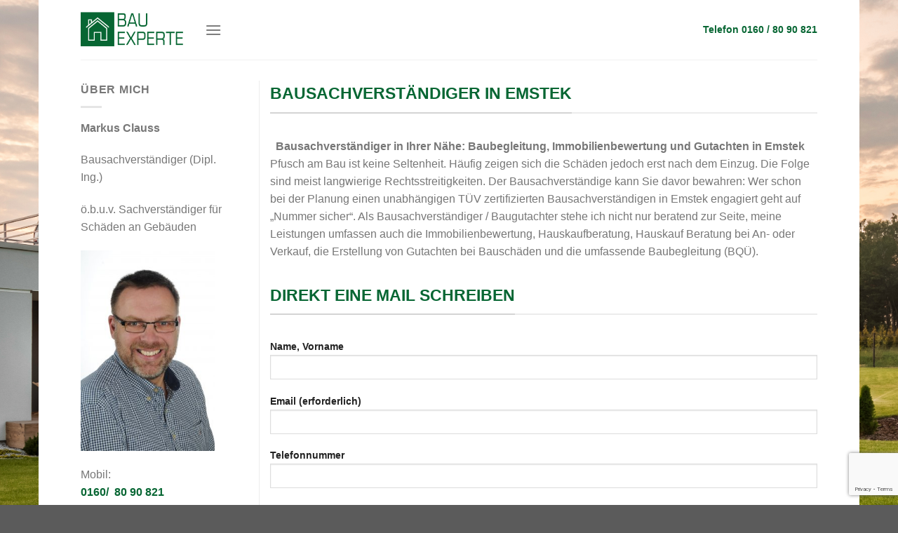

--- FILE ---
content_type: text/html; charset=UTF-8
request_url: https://bauexperte.haus/bausachverstaendiger-emstek/
body_size: 17531
content:

<!DOCTYPE html>
<html lang="de" prefix="og: https://ogp.me/ns#" class="loading-site no-js bg-fill">
<head>
	<meta charset="UTF-8" />
	<link rel="profile" href="http://gmpg.org/xfn/11" />
	<link rel="pingback" href="https://bauexperte.haus/xmlrpc.php" />

					<script>document.documentElement.className = document.documentElement.className + ' yes-js js_active js'</script>
				<script>(function(html){html.className = html.className.replace(/\bno-js\b/,'js')})(document.documentElement);</script>
<meta name="viewport" content="width=device-width, initial-scale=1, maximum-scale=1" />
<!-- Suchmaschinenoptimierung von Rank Math - https://s.rankmath.com/home -->
<title>Baugutachter &amp; Bausachverständiger Emstek | Markus Clauss</title>
<meta name="description" content="Baugutachter, Bausachverständiger in Emstek. Qualitätscontrolling, Schadensgutachten, Sanierungsgutachten, Energieberatung &amp; Hauskaufberatung, Schimmelpilz"/>
<meta name="robots" content="index, follow, max-snippet:-1, max-video-preview:-1, max-image-preview:large"/>
<link rel="canonical" href="https://bauexperte.haus/bausachverstaendiger-emstek/" />
<meta property="og:locale" content="de_DE" />
<meta property="og:type" content="article" />
<meta property="og:title" content="Baugutachter &amp; Bausachverständiger Emstek | Markus Clauss" />
<meta property="og:description" content="Baugutachter, Bausachverständiger in Emstek. Qualitätscontrolling, Schadensgutachten, Sanierungsgutachten, Energieberatung &amp; Hauskaufberatung, Schimmelpilz" />
<meta property="og:url" content="https://bauexperte.haus/bausachverstaendiger-emstek/" />
<meta property="og:site_name" content="bauexperte haus" />
<meta property="og:updated_time" content="2022-11-26T08:43:07+00:00" />
<meta property="article:published_time" content="2018-05-27T16:21:11+00:00" />
<meta property="article:modified_time" content="2022-11-26T08:43:07+00:00" />
<meta name="twitter:card" content="summary_large_image" />
<meta name="twitter:title" content="Baugutachter &amp; Bausachverständiger Emstek | Markus Clauss" />
<meta name="twitter:description" content="Baugutachter, Bausachverständiger in Emstek. Qualitätscontrolling, Schadensgutachten, Sanierungsgutachten, Energieberatung &amp; Hauskaufberatung, Schimmelpilz" />
<meta name="twitter:label1" content="Zeit zum Lesen" />
<meta name="twitter:data1" content="2 Minuten" />
<script type="application/ld+json" class="rank-math-schema">{"@context":"https://schema.org","@graph":[{"@type":"Organization","@id":"https://bauexperte.haus/#organization","name":"bauexperte haus"},{"@type":"WebSite","@id":"https://bauexperte.haus/#website","url":"https://bauexperte.haus","name":"bauexperte haus","publisher":{"@id":"https://bauexperte.haus/#organization"},"inLanguage":"de"},{"@type":"WebPage","@id":"https://bauexperte.haus/bausachverstaendiger-emstek/#webpage","url":"https://bauexperte.haus/bausachverstaendiger-emstek/","name":"Baugutachter &amp; Bausachverst\u00e4ndiger Emstek | Markus Clauss","datePublished":"2018-05-27T16:21:11+00:00","dateModified":"2022-11-26T08:43:07+00:00","isPartOf":{"@id":"https://bauexperte.haus/#website"},"inLanguage":"de"},{"@type":"Person","@id":"https://bauexperte.haus/author/admin_media73/","name":"Admin_Media73","url":"https://bauexperte.haus/author/admin_media73/","image":{"@type":"ImageObject","@id":"https://secure.gravatar.com/avatar/b41da92d4218f68a2e160c436aef2fcb?s=96&amp;d=mm&amp;r=g","url":"https://secure.gravatar.com/avatar/b41da92d4218f68a2e160c436aef2fcb?s=96&amp;d=mm&amp;r=g","caption":"Admin_Media73","inLanguage":"de"},"worksFor":{"@id":"https://bauexperte.haus/#organization"}},{"@type":"Article","headline":"Baugutachter &amp; Bausachverst\u00e4ndiger Emstek | Markus Clauss","keywords":"Bausachverst\u00e4ndiger","datePublished":"2018-05-27T16:21:11+00:00","dateModified":"2022-11-26T08:43:07+00:00","author":{"@id":"https://bauexperte.haus/author/admin_media73/"},"publisher":{"@id":"https://bauexperte.haus/#organization"},"description":"Baugutachter, Bausachverst\u00e4ndiger in Emstek. Qualit\u00e4tscontrolling, Schadensgutachten, Sanierungsgutachten, Energieberatung &amp; Hauskaufberatung, Schimmelpilz","name":"Baugutachter &amp; Bausachverst\u00e4ndiger Emstek | Markus Clauss","@id":"https://bauexperte.haus/bausachverstaendiger-emstek/#richSnippet","isPartOf":{"@id":"https://bauexperte.haus/bausachverstaendiger-emstek/#webpage"},"inLanguage":"de","mainEntityOfPage":{"@id":"https://bauexperte.haus/bausachverstaendiger-emstek/#webpage"}}]}</script>
<!-- /Rank Math WordPress SEO Plugin -->

<link rel='dns-prefetch' href='//www.google.com' />
<link rel='dns-prefetch' href='//cdn.jsdelivr.net' />
<link rel='dns-prefetch' href='//s.w.org' />
<link rel='prefetch' href='https://bauexperte.haus/wp-content/themes/flatsome/assets/js/chunk.countup.js?ver=3.16.1' />
<link rel='prefetch' href='https://bauexperte.haus/wp-content/themes/flatsome/assets/js/chunk.sticky-sidebar.js?ver=3.16.1' />
<link rel='prefetch' href='https://bauexperte.haus/wp-content/themes/flatsome/assets/js/chunk.tooltips.js?ver=3.16.1' />
<link rel='prefetch' href='https://bauexperte.haus/wp-content/themes/flatsome/assets/js/chunk.vendors-popups.js?ver=3.16.1' />
<link rel='prefetch' href='https://bauexperte.haus/wp-content/themes/flatsome/assets/js/chunk.vendors-slider.js?ver=3.16.1' />
<link rel="alternate" type="application/rss+xml" title="bauexperte haus &raquo; Feed" href="https://bauexperte.haus/feed/" />
<link rel="alternate" type="application/rss+xml" title="bauexperte haus &raquo; Kommentar-Feed" href="https://bauexperte.haus/comments/feed/" />
<script type="text/javascript">
window._wpemojiSettings = {"baseUrl":"https:\/\/s.w.org\/images\/core\/emoji\/14.0.0\/72x72\/","ext":".png","svgUrl":"https:\/\/s.w.org\/images\/core\/emoji\/14.0.0\/svg\/","svgExt":".svg","source":{"concatemoji":"https:\/\/bauexperte.haus\/wp-includes\/js\/wp-emoji-release.min.js?ver=6.0.11"}};
/*! This file is auto-generated */
!function(e,a,t){var n,r,o,i=a.createElement("canvas"),p=i.getContext&&i.getContext("2d");function s(e,t){var a=String.fromCharCode,e=(p.clearRect(0,0,i.width,i.height),p.fillText(a.apply(this,e),0,0),i.toDataURL());return p.clearRect(0,0,i.width,i.height),p.fillText(a.apply(this,t),0,0),e===i.toDataURL()}function c(e){var t=a.createElement("script");t.src=e,t.defer=t.type="text/javascript",a.getElementsByTagName("head")[0].appendChild(t)}for(o=Array("flag","emoji"),t.supports={everything:!0,everythingExceptFlag:!0},r=0;r<o.length;r++)t.supports[o[r]]=function(e){if(!p||!p.fillText)return!1;switch(p.textBaseline="top",p.font="600 32px Arial",e){case"flag":return s([127987,65039,8205,9895,65039],[127987,65039,8203,9895,65039])?!1:!s([55356,56826,55356,56819],[55356,56826,8203,55356,56819])&&!s([55356,57332,56128,56423,56128,56418,56128,56421,56128,56430,56128,56423,56128,56447],[55356,57332,8203,56128,56423,8203,56128,56418,8203,56128,56421,8203,56128,56430,8203,56128,56423,8203,56128,56447]);case"emoji":return!s([129777,127995,8205,129778,127999],[129777,127995,8203,129778,127999])}return!1}(o[r]),t.supports.everything=t.supports.everything&&t.supports[o[r]],"flag"!==o[r]&&(t.supports.everythingExceptFlag=t.supports.everythingExceptFlag&&t.supports[o[r]]);t.supports.everythingExceptFlag=t.supports.everythingExceptFlag&&!t.supports.flag,t.DOMReady=!1,t.readyCallback=function(){t.DOMReady=!0},t.supports.everything||(n=function(){t.readyCallback()},a.addEventListener?(a.addEventListener("DOMContentLoaded",n,!1),e.addEventListener("load",n,!1)):(e.attachEvent("onload",n),a.attachEvent("onreadystatechange",function(){"complete"===a.readyState&&t.readyCallback()})),(e=t.source||{}).concatemoji?c(e.concatemoji):e.wpemoji&&e.twemoji&&(c(e.twemoji),c(e.wpemoji)))}(window,document,window._wpemojiSettings);
</script>
<style type="text/css">
img.wp-smiley,
img.emoji {
	display: inline !important;
	border: none !important;
	box-shadow: none !important;
	height: 1em !important;
	width: 1em !important;
	margin: 0 0.07em !important;
	vertical-align: -0.1em !important;
	background: none !important;
	padding: 0 !important;
}
</style>
	<style id='wp-block-library-inline-css' type='text/css'>
:root{--wp-admin-theme-color:#007cba;--wp-admin-theme-color--rgb:0,124,186;--wp-admin-theme-color-darker-10:#006ba1;--wp-admin-theme-color-darker-10--rgb:0,107,161;--wp-admin-theme-color-darker-20:#005a87;--wp-admin-theme-color-darker-20--rgb:0,90,135;--wp-admin-border-width-focus:2px}@media (-webkit-min-device-pixel-ratio:2),(min-resolution:192dpi){:root{--wp-admin-border-width-focus:1.5px}}:root{--wp--preset--font-size--normal:16px;--wp--preset--font-size--huge:42px}:root .has-very-light-gray-background-color{background-color:#eee}:root .has-very-dark-gray-background-color{background-color:#313131}:root .has-very-light-gray-color{color:#eee}:root .has-very-dark-gray-color{color:#313131}:root .has-vivid-green-cyan-to-vivid-cyan-blue-gradient-background{background:linear-gradient(135deg,#00d084,#0693e3)}:root .has-purple-crush-gradient-background{background:linear-gradient(135deg,#34e2e4,#4721fb 50%,#ab1dfe)}:root .has-hazy-dawn-gradient-background{background:linear-gradient(135deg,#faaca8,#dad0ec)}:root .has-subdued-olive-gradient-background{background:linear-gradient(135deg,#fafae1,#67a671)}:root .has-atomic-cream-gradient-background{background:linear-gradient(135deg,#fdd79a,#004a59)}:root .has-nightshade-gradient-background{background:linear-gradient(135deg,#330968,#31cdcf)}:root .has-midnight-gradient-background{background:linear-gradient(135deg,#020381,#2874fc)}.has-regular-font-size{font-size:1em}.has-larger-font-size{font-size:2.625em}.has-normal-font-size{font-size:var(--wp--preset--font-size--normal)}.has-huge-font-size{font-size:var(--wp--preset--font-size--huge)}.has-text-align-center{text-align:center}.has-text-align-left{text-align:left}.has-text-align-right{text-align:right}#end-resizable-editor-section{display:none}.aligncenter{clear:both}.items-justified-left{justify-content:flex-start}.items-justified-center{justify-content:center}.items-justified-right{justify-content:flex-end}.items-justified-space-between{justify-content:space-between}.screen-reader-text{border:0;clip:rect(1px,1px,1px,1px);-webkit-clip-path:inset(50%);clip-path:inset(50%);height:1px;margin:-1px;overflow:hidden;padding:0;position:absolute;width:1px;word-wrap:normal!important}.screen-reader-text:focus{background-color:#ddd;clip:auto!important;-webkit-clip-path:none;clip-path:none;color:#444;display:block;font-size:1em;height:auto;left:5px;line-height:normal;padding:15px 23px 14px;text-decoration:none;top:5px;width:auto;z-index:100000}html :where(.has-border-color),html :where([style*=border-width]){border-style:solid}html :where(img[class*=wp-image-]){height:auto;max-width:100%}
</style>
<link rel='stylesheet' id='contact-form-7-css'  href='https://bauexperte.haus/wp-content/plugins/contact-form-7/includes/css/styles.css?ver=5.6.4' type='text/css' media='all' />
<style id='woocommerce-inline-inline-css' type='text/css'>
.woocommerce form .form-row .required { visibility: visible; }
</style>
<link rel='stylesheet' id='flatsome-ninjaforms-css'  href='https://bauexperte.haus/wp-content/themes/flatsome/inc/integrations/ninjaforms/ninjaforms.css?ver=6.0.11' type='text/css' media='all' />
<link rel='stylesheet' id='flatsome-woocommerce-wishlist-css'  href='https://bauexperte.haus/wp-content/themes/flatsome/inc/integrations/wc-yith-wishlist/wishlist.css?ver=3.10.2' type='text/css' media='all' />
<link rel='stylesheet' id='flatsome-main-css'  href='https://bauexperte.haus/wp-content/themes/flatsome/assets/css/flatsome.css?ver=3.16.1' type='text/css' media='all' />
<style id='flatsome-main-inline-css' type='text/css'>
@font-face {
				font-family: "fl-icons";
				font-display: block;
				src: url(https://bauexperte.haus/wp-content/themes/flatsome/assets/css/icons/fl-icons.eot?v=3.16.1);
				src:
					url(https://bauexperte.haus/wp-content/themes/flatsome/assets/css/icons/fl-icons.eot#iefix?v=3.16.1) format("embedded-opentype"),
					url(https://bauexperte.haus/wp-content/themes/flatsome/assets/css/icons/fl-icons.woff2?v=3.16.1) format("woff2"),
					url(https://bauexperte.haus/wp-content/themes/flatsome/assets/css/icons/fl-icons.ttf?v=3.16.1) format("truetype"),
					url(https://bauexperte.haus/wp-content/themes/flatsome/assets/css/icons/fl-icons.woff?v=3.16.1) format("woff"),
					url(https://bauexperte.haus/wp-content/themes/flatsome/assets/css/icons/fl-icons.svg?v=3.16.1#fl-icons) format("svg");
			}
</style>
<link rel='stylesheet' id='flatsome-shop-css'  href='https://bauexperte.haus/wp-content/themes/flatsome/assets/css/flatsome-shop.css?ver=3.16.1' type='text/css' media='all' />
<link rel='stylesheet' id='flatsome-style-css'  href='https://bauexperte.haus/wp-content/themes/flatsome-child/style.css?ver=3.0' type='text/css' media='all' />
<script type="text/javascript">
            window._nslDOMReady = function (callback) {
                if ( document.readyState === "complete" || document.readyState === "interactive" ) {
                    callback();
                } else {
                    document.addEventListener( "DOMContentLoaded", callback );
                }
            };
            </script><script type='text/javascript' src='https://bauexperte.haus/wp-includes/js/jquery/jquery.min.js?ver=3.6.0' id='jquery-core-js'></script>
<script type='text/javascript' src='https://bauexperte.haus/wp-includes/js/jquery/jquery-migrate.min.js?ver=3.3.2' id='jquery-migrate-js'></script>
<link rel="https://api.w.org/" href="https://bauexperte.haus/wp-json/" /><link rel="alternate" type="application/json" href="https://bauexperte.haus/wp-json/wp/v2/pages/5329" /><link rel="EditURI" type="application/rsd+xml" title="RSD" href="https://bauexperte.haus/xmlrpc.php?rsd" />
<link rel="wlwmanifest" type="application/wlwmanifest+xml" href="https://bauexperte.haus/wp-includes/wlwmanifest.xml" /> 
<meta name="generator" content="WordPress 6.0.11" />
<link rel='shortlink' href='https://bauexperte.haus/?p=5329' />
<link rel="alternate" type="application/json+oembed" href="https://bauexperte.haus/wp-json/oembed/1.0/embed?url=https%3A%2F%2Fbauexperte.haus%2Fbausachverstaendiger-emstek%2F" />
<link rel="alternate" type="text/xml+oembed" href="https://bauexperte.haus/wp-json/oembed/1.0/embed?url=https%3A%2F%2Fbauexperte.haus%2Fbausachverstaendiger-emstek%2F&#038;format=xml" />
<style>.bg{opacity: 0; transition: opacity 1s; -webkit-transition: opacity 1s;} .bg-loaded{opacity: 1;}</style>	<noscript><style>.woocommerce-product-gallery{ opacity: 1 !important; }</style></noscript>
	<link rel="icon" href="https://bauexperte.haus/wp-content/uploads/2018/03/cropped-icon-32x32.png" sizes="32x32" />
<link rel="icon" href="https://bauexperte.haus/wp-content/uploads/2018/03/cropped-icon-192x192.png" sizes="192x192" />
<link rel="apple-touch-icon" href="https://bauexperte.haus/wp-content/uploads/2018/03/cropped-icon-180x180.png" />
<meta name="msapplication-TileImage" content="https://bauexperte.haus/wp-content/uploads/2018/03/cropped-icon-270x270.png" />
<style id="custom-css" type="text/css">:root {--primary-color: #076633;}html{background-image: url('http://bauexperte.haus/wp-content/uploads/2018/03/shutterstock_436573345.jpg');}.header-main{height: 85px}#logo img{max-height: 85px}#logo{width:147px;}.header-top{min-height: 28px}.transparent .header-main{height: 106px}.transparent #logo img{max-height: 106px}.has-transparent + .page-title:first-of-type,.has-transparent + #main > .page-title,.has-transparent + #main > div > .page-title,.has-transparent + #main .page-header-wrapper:first-of-type .page-title{padding-top: 106px;}.header.show-on-scroll,.stuck .header-main{height:70px!important}.stuck #logo img{max-height: 70px!important}.header-bg-color {background-color: #ffffff}.header-bg-image {background-image: url('http://bauexperte.haus/wp-content/uploads/2018/03/shutterstock_436573345.jpg');}.header-bg-image {background-repeat: repeat;}.header-bottom {background-color: #f1f1f1}.header-main .nav > li > a{line-height: 16px }@media (max-width: 549px) {.header-main{height: 70px}#logo img{max-height: 70px}}.header-top{background-color:#a0a0a0!important;}/* Color */.accordion-title.active, .has-icon-bg .icon .icon-inner,.logo a, .primary.is-underline, .primary.is-link, .badge-outline .badge-inner, .nav-outline > li.active> a,.nav-outline >li.active > a, .cart-icon strong,[data-color='primary'], .is-outline.primary{color: #076633;}/* Color !important */[data-text-color="primary"]{color: #076633!important;}/* Background Color */[data-text-bg="primary"]{background-color: #076633;}/* Background */.scroll-to-bullets a,.featured-title, .label-new.menu-item > a:after, .nav-pagination > li > .current,.nav-pagination > li > span:hover,.nav-pagination > li > a:hover,.has-hover:hover .badge-outline .badge-inner,button[type="submit"], .button.wc-forward:not(.checkout):not(.checkout-button), .button.submit-button, .button.primary:not(.is-outline),.featured-table .title,.is-outline:hover, .has-icon:hover .icon-label,.nav-dropdown-bold .nav-column li > a:hover, .nav-dropdown.nav-dropdown-bold > li > a:hover, .nav-dropdown-bold.dark .nav-column li > a:hover, .nav-dropdown.nav-dropdown-bold.dark > li > a:hover, .header-vertical-menu__opener ,.is-outline:hover, .tagcloud a:hover,.grid-tools a, input[type='submit']:not(.is-form), .box-badge:hover .box-text, input.button.alt,.nav-box > li > a:hover,.nav-box > li.active > a,.nav-pills > li.active > a ,.current-dropdown .cart-icon strong, .cart-icon:hover strong, .nav-line-bottom > li > a:before, .nav-line-grow > li > a:before, .nav-line > li > a:before,.banner, .header-top, .slider-nav-circle .flickity-prev-next-button:hover svg, .slider-nav-circle .flickity-prev-next-button:hover .arrow, .primary.is-outline:hover, .button.primary:not(.is-outline), input[type='submit'].primary, input[type='submit'].primary, input[type='reset'].button, input[type='button'].primary, .badge-inner{background-color: #076633;}/* Border */.nav-vertical.nav-tabs > li.active > a,.scroll-to-bullets a.active,.nav-pagination > li > .current,.nav-pagination > li > span:hover,.nav-pagination > li > a:hover,.has-hover:hover .badge-outline .badge-inner,.accordion-title.active,.featured-table,.is-outline:hover, .tagcloud a:hover,blockquote, .has-border, .cart-icon strong:after,.cart-icon strong,.blockUI:before, .processing:before,.loading-spin, .slider-nav-circle .flickity-prev-next-button:hover svg, .slider-nav-circle .flickity-prev-next-button:hover .arrow, .primary.is-outline:hover{border-color: #076633}.nav-tabs > li.active > a{border-top-color: #076633}.widget_shopping_cart_content .blockUI.blockOverlay:before { border-left-color: #076633 }.woocommerce-checkout-review-order .blockUI.blockOverlay:before { border-left-color: #076633 }/* Fill */.slider .flickity-prev-next-button:hover svg,.slider .flickity-prev-next-button:hover .arrow{fill: #076633;}/* Focus */.primary:focus-visible, .submit-button:focus-visible, button[type="submit"]:focus-visible { outline-color: #076633!important; }/* Background Color */[data-icon-label]:after, .secondary.is-underline:hover,.secondary.is-outline:hover,.icon-label,.button.secondary:not(.is-outline),.button.alt:not(.is-outline), .badge-inner.on-sale, .button.checkout, .single_add_to_cart_button, .current .breadcrumb-step{ background-color:#666666; }[data-text-bg="secondary"]{background-color: #666666;}/* Color */.secondary.is-underline,.secondary.is-link, .secondary.is-outline,.stars a.active, .star-rating:before, .woocommerce-page .star-rating:before,.star-rating span:before, .color-secondary{color: #666666}/* Color !important */[data-text-color="secondary"]{color: #666666!important;}/* Border */.secondary.is-outline:hover{border-color:#666666}/* Focus */.secondary:focus-visible, .alt:focus-visible { outline-color: #666666!important; }a{color: #076633;}@media screen and (min-width: 550px){.products .box-vertical .box-image{min-width: 300px!important;width: 300px!important;}}.nav-vertical-fly-out > li + li {border-top-width: 1px; border-top-style: solid;}.label-new.menu-item > a:after{content:"Neu";}.label-hot.menu-item > a:after{content:"Hot";}.label-sale.menu-item > a:after{content:"Ausverkauf";}.label-popular.menu-item > a:after{content:"Beliebt";}</style><style id="kirki-inline-styles"></style></head>

<body class="page-template page-template-page-left-sidebar page-template-page-left-sidebar-php page page-id-5329 theme-flatsome woocommerce-no-js boxed bg-fill lightbox nav-dropdown-has-arrow nav-dropdown-has-shadow nav-dropdown-has-border">

<svg xmlns="http://www.w3.org/2000/svg" viewBox="0 0 0 0" width="0" height="0" focusable="false" role="none" style="visibility: hidden; position: absolute; left: -9999px; overflow: hidden;" ><defs><filter id="wp-duotone-dark-grayscale"><feColorMatrix color-interpolation-filters="sRGB" type="matrix" values=" .299 .587 .114 0 0 .299 .587 .114 0 0 .299 .587 .114 0 0 .299 .587 .114 0 0 " /><feComponentTransfer color-interpolation-filters="sRGB" ><feFuncR type="table" tableValues="0 0.49803921568627" /><feFuncG type="table" tableValues="0 0.49803921568627" /><feFuncB type="table" tableValues="0 0.49803921568627" /><feFuncA type="table" tableValues="1 1" /></feComponentTransfer><feComposite in2="SourceGraphic" operator="in" /></filter></defs></svg><svg xmlns="http://www.w3.org/2000/svg" viewBox="0 0 0 0" width="0" height="0" focusable="false" role="none" style="visibility: hidden; position: absolute; left: -9999px; overflow: hidden;" ><defs><filter id="wp-duotone-grayscale"><feColorMatrix color-interpolation-filters="sRGB" type="matrix" values=" .299 .587 .114 0 0 .299 .587 .114 0 0 .299 .587 .114 0 0 .299 .587 .114 0 0 " /><feComponentTransfer color-interpolation-filters="sRGB" ><feFuncR type="table" tableValues="0 1" /><feFuncG type="table" tableValues="0 1" /><feFuncB type="table" tableValues="0 1" /><feFuncA type="table" tableValues="1 1" /></feComponentTransfer><feComposite in2="SourceGraphic" operator="in" /></filter></defs></svg><svg xmlns="http://www.w3.org/2000/svg" viewBox="0 0 0 0" width="0" height="0" focusable="false" role="none" style="visibility: hidden; position: absolute; left: -9999px; overflow: hidden;" ><defs><filter id="wp-duotone-purple-yellow"><feColorMatrix color-interpolation-filters="sRGB" type="matrix" values=" .299 .587 .114 0 0 .299 .587 .114 0 0 .299 .587 .114 0 0 .299 .587 .114 0 0 " /><feComponentTransfer color-interpolation-filters="sRGB" ><feFuncR type="table" tableValues="0.54901960784314 0.98823529411765" /><feFuncG type="table" tableValues="0 1" /><feFuncB type="table" tableValues="0.71764705882353 0.25490196078431" /><feFuncA type="table" tableValues="1 1" /></feComponentTransfer><feComposite in2="SourceGraphic" operator="in" /></filter></defs></svg><svg xmlns="http://www.w3.org/2000/svg" viewBox="0 0 0 0" width="0" height="0" focusable="false" role="none" style="visibility: hidden; position: absolute; left: -9999px; overflow: hidden;" ><defs><filter id="wp-duotone-blue-red"><feColorMatrix color-interpolation-filters="sRGB" type="matrix" values=" .299 .587 .114 0 0 .299 .587 .114 0 0 .299 .587 .114 0 0 .299 .587 .114 0 0 " /><feComponentTransfer color-interpolation-filters="sRGB" ><feFuncR type="table" tableValues="0 1" /><feFuncG type="table" tableValues="0 0.27843137254902" /><feFuncB type="table" tableValues="0.5921568627451 0.27843137254902" /><feFuncA type="table" tableValues="1 1" /></feComponentTransfer><feComposite in2="SourceGraphic" operator="in" /></filter></defs></svg><svg xmlns="http://www.w3.org/2000/svg" viewBox="0 0 0 0" width="0" height="0" focusable="false" role="none" style="visibility: hidden; position: absolute; left: -9999px; overflow: hidden;" ><defs><filter id="wp-duotone-midnight"><feColorMatrix color-interpolation-filters="sRGB" type="matrix" values=" .299 .587 .114 0 0 .299 .587 .114 0 0 .299 .587 .114 0 0 .299 .587 .114 0 0 " /><feComponentTransfer color-interpolation-filters="sRGB" ><feFuncR type="table" tableValues="0 0" /><feFuncG type="table" tableValues="0 0.64705882352941" /><feFuncB type="table" tableValues="0 1" /><feFuncA type="table" tableValues="1 1" /></feComponentTransfer><feComposite in2="SourceGraphic" operator="in" /></filter></defs></svg><svg xmlns="http://www.w3.org/2000/svg" viewBox="0 0 0 0" width="0" height="0" focusable="false" role="none" style="visibility: hidden; position: absolute; left: -9999px; overflow: hidden;" ><defs><filter id="wp-duotone-magenta-yellow"><feColorMatrix color-interpolation-filters="sRGB" type="matrix" values=" .299 .587 .114 0 0 .299 .587 .114 0 0 .299 .587 .114 0 0 .299 .587 .114 0 0 " /><feComponentTransfer color-interpolation-filters="sRGB" ><feFuncR type="table" tableValues="0.78039215686275 1" /><feFuncG type="table" tableValues="0 0.94901960784314" /><feFuncB type="table" tableValues="0.35294117647059 0.47058823529412" /><feFuncA type="table" tableValues="1 1" /></feComponentTransfer><feComposite in2="SourceGraphic" operator="in" /></filter></defs></svg><svg xmlns="http://www.w3.org/2000/svg" viewBox="0 0 0 0" width="0" height="0" focusable="false" role="none" style="visibility: hidden; position: absolute; left: -9999px; overflow: hidden;" ><defs><filter id="wp-duotone-purple-green"><feColorMatrix color-interpolation-filters="sRGB" type="matrix" values=" .299 .587 .114 0 0 .299 .587 .114 0 0 .299 .587 .114 0 0 .299 .587 .114 0 0 " /><feComponentTransfer color-interpolation-filters="sRGB" ><feFuncR type="table" tableValues="0.65098039215686 0.40392156862745" /><feFuncG type="table" tableValues="0 1" /><feFuncB type="table" tableValues="0.44705882352941 0.4" /><feFuncA type="table" tableValues="1 1" /></feComponentTransfer><feComposite in2="SourceGraphic" operator="in" /></filter></defs></svg><svg xmlns="http://www.w3.org/2000/svg" viewBox="0 0 0 0" width="0" height="0" focusable="false" role="none" style="visibility: hidden; position: absolute; left: -9999px; overflow: hidden;" ><defs><filter id="wp-duotone-blue-orange"><feColorMatrix color-interpolation-filters="sRGB" type="matrix" values=" .299 .587 .114 0 0 .299 .587 .114 0 0 .299 .587 .114 0 0 .299 .587 .114 0 0 " /><feComponentTransfer color-interpolation-filters="sRGB" ><feFuncR type="table" tableValues="0.098039215686275 1" /><feFuncG type="table" tableValues="0 0.66274509803922" /><feFuncB type="table" tableValues="0.84705882352941 0.41960784313725" /><feFuncA type="table" tableValues="1 1" /></feComponentTransfer><feComposite in2="SourceGraphic" operator="in" /></filter></defs></svg>
<a class="skip-link screen-reader-text" href="#main">Skip to content</a>

<div id="wrapper">

	
	<header id="header" class="header has-sticky sticky-jump">
		<div class="header-wrapper">
			<div id="masthead" class="header-main ">
      <div class="header-inner flex-row container logo-left medium-logo-center" role="navigation">

          <!-- Logo -->
          <div id="logo" class="flex-col logo">
            
<!-- Header logo -->
<a href="https://bauexperte.haus/" title="bauexperte haus - Beratung, Baubegleitung &amp; Baugutachten" rel="home">
		<img width="935" height="344" src="https://bauexperte.haus/wp-content/uploads/2018/03/Logo-bauexperte.haus_.png" class="header_logo header-logo" alt="bauexperte haus"/><img  width="935" height="344" src="https://bauexperte.haus/wp-content/uploads/2018/03/Logo-bauexperte.haus_.png" class="header-logo-dark" alt="bauexperte haus"/></a>
          </div>

          <!-- Mobile Left Elements -->
          <div class="flex-col show-for-medium flex-left">
            <ul class="mobile-nav nav nav-left ">
              <li class="nav-icon has-icon">
  		<a href="#" data-open="#main-menu" data-pos="left" data-bg="main-menu-overlay" data-color="" class="is-small" aria-label="Menu" aria-controls="main-menu" aria-expanded="false">

		  <i class="icon-menu" ></i>
		  		</a>
	</li>
            </ul>
          </div>

          <!-- Left Elements -->
          <div class="flex-col hide-for-medium flex-left
            flex-grow">
            <ul class="header-nav header-nav-main nav nav-left  nav-uppercase" >
              <li class="nav-icon has-icon">
  		<a href="#" data-open="#main-menu" data-pos="left" data-bg="main-menu-overlay" data-color="" class="is-small" aria-label="Menu" aria-controls="main-menu" aria-expanded="false">

		  <i class="icon-menu" ></i>
		  		</a>
	</li>
            </ul>
          </div>

          <!-- Right Elements -->
          <div class="flex-col hide-for-medium flex-right">
            <ul class="header-nav header-nav-main nav nav-right  nav-uppercase">
              <li class="html custom html_topbar_left"><strong><a href="tel:+491608090821">
Telefon 0160 / 80 90 821</a></strong></li>            </ul>
          </div>

          <!-- Mobile Right Elements -->
          <div class="flex-col show-for-medium flex-right">
            <ul class="mobile-nav nav nav-right ">
              <li class="html custom html_topbar_left"><strong><a href="tel:+491608090821">
Telefon 0160 / 80 90 821</a></strong></li>            </ul>
          </div>

      </div>

            <div class="container"><div class="top-divider full-width"></div></div>
      </div>

<div class="header-bg-container fill"><div class="header-bg-image fill"></div><div class="header-bg-color fill"></div></div>		</div>
	</header>

	
	<main id="main" class="">


<div  class="page-wrapper page-left-sidebar">
	<div class="row">
		<div id="content" class="large-9 right col" role="main">
			<div class="page-inner">
								
					
<div class="container section-title-container" ><h3 class="section-title section-title-normal"><b></b><span class="section-title-main" style="font-size:116%;color:rgb(7, 102, 51);">Bausachverständiger in Emstek</span><b></b></h3></div>

<div class="row"  id="row-522696613">


	<div id="col-995275272" class="col small-12 large-12"  >
				<div class="col-inner"  >
			
			

<strong>&nbsp;</strong>

<strong>Bausachverständiger in Ihrer Nähe: Baubegleitung, Immobilienbewertung und Gutachten in&nbsp;Emstek</strong>

Pfusch am Bau ist keine Seltenheit. Häufig zeigen sich die Schäden jedoch erst nach dem Einzug. Die Folge sind meist langwierige Rechtsstreitigkeiten. Der Bausachverständige kann Sie davor bewahren: Wer schon bei der Planung einen unabhängigen TÜV zertifizierten Bausachverständigen in Emstek engagiert geht auf „Nummer sicher“. Als Bausachverständiger / Baugutachter stehe ich nicht nur beratend zur Seite, meine Leistungen umfassen auch die Immobilienbewertung, Hauskaufberatung, Hauskauf Beratung bei An- oder Verkauf, die Erstellung von Gutachten bei Bauschäden und die umfassende Baubegleitung (BQÜ).

	<div id="gap-1585180630" class="gap-element clearfix" style="display:block; height:auto;">
		
<style>
#gap-1585180630 {
  padding-top: 32px;
}
</style>
	</div>
	

<div class="container section-title-container" ><h3 class="section-title section-title-normal"><b></b><span class="section-title-main" style="font-size:116%;color:rgb(7, 102, 51);">Direkt eine Mail schreiben</span><b></b></h3></div>

<div role="form" class="wpcf7" id="wpcf7-f5-p5329-o1" lang="de-DE" dir="ltr">
<div class="screen-reader-response"><p role="status" aria-live="polite" aria-atomic="true"></p> <ul></ul></div>
<form action="/bausachverstaendiger-emstek/#wpcf7-f5-p5329-o1" method="post" class="wpcf7-form init" novalidate="novalidate" data-status="init">
<div style="display: none;">
<input type="hidden" name="_wpcf7" value="5" />
<input type="hidden" name="_wpcf7_version" value="5.6.4" />
<input type="hidden" name="_wpcf7_locale" value="de_DE" />
<input type="hidden" name="_wpcf7_unit_tag" value="wpcf7-f5-p5329-o1" />
<input type="hidden" name="_wpcf7_container_post" value="5329" />
<input type="hidden" name="_wpcf7_posted_data_hash" value="" />
<input type="hidden" name="_wpcf7_recaptcha_response" value="" />
</div>
<p><label> Name, Vorname<br />
    <span class="wpcf7-form-control-wrap" data-name="your-subject"><input type="text" name="your-subject" value="" size="40" class="wpcf7-form-control wpcf7-text" aria-invalid="false" /></span> </label></p>
<p><label> Email (erforderlich)<br />
    <span class="wpcf7-form-control-wrap" data-name="your-email"><input type="email" name="your-email" value="" size="40" class="wpcf7-form-control wpcf7-text wpcf7-email wpcf7-validates-as-required wpcf7-validates-as-email" aria-required="true" aria-invalid="false" /></span> </label></p>
<p><label> Telefonnummer<br />
    <span class="wpcf7-form-control-wrap" data-name="tel-303"><input type="tel" name="tel-303" value="" size="40" class="wpcf7-form-control wpcf7-text wpcf7-tel wpcf7-validates-as-required wpcf7-validates-as-tel" aria-required="true" aria-invalid="false" /></span> </label></p>
<p><label> PLZ / Ort<br />
    <span class="wpcf7-form-control-wrap" data-name="your-plz"><input type="text" name="your-plz" value="" size="40" class="wpcf7-form-control wpcf7-text wpcf7-validates-as-required" aria-required="true" aria-invalid="false" /></span> </label></p>
<p><label> Ihre Nachricht<br />
    <span class="wpcf7-form-control-wrap" data-name="your-message"><textarea name="your-message" cols="40" rows="10" class="wpcf7-form-control wpcf7-textarea" aria-invalid="false"></textarea></span> </label></p>
<p><span class="wpcf7-form-control-wrap" data-name="acceptance-4"><span class="wpcf7-form-control wpcf7-acceptance"><span class="wpcf7-list-item"><label><input type="checkbox" name="acceptance-4" value="1" aria-invalid="false" /><span class="wpcf7-list-item-label">Ich habe die <a href="http://bauexperte.haus/datenschutzerklaerung/">Datenschutzerklärung</a> zur Kenntnis genommen.Ich stimme zu, dass meine Angaben und Daten zur Beantwortung meiner Anfrage elektronisch erhoben und gespeichert werden.<br> Hinweis: Sie können Ihre Einwilligung jederzeit für die Zukunft per E-Mail an info@bausachverstaendiger-westfalen.de widerrufen.</span></label></span></span></span></p>
<p><input type="submit" value="Nachricht senden" class="wpcf7-form-control has-spinner wpcf7-submit" /></p>
<div class="wpcf7-response-output" aria-hidden="true"></div></form></div>

<div class="container section-title-container" ><h3 class="section-title section-title-normal"><b></b><span class="section-title-main" style="color:rgb(7, 102, 51);">Aufgaben &amp; Leistungen eines Bausachverständigen in Emstek</span><b></b></h3></div>

<div class="row"  id="row-1727815669">


	<div id="col-983552534" class="col small-12 large-12"  >
				<div class="col-inner"  >
			
			

<strong>Die Schadensbegutachtung in Emstek</strong>

<strong>Die Schadensbegutachtung</strong>

Bei der Schadensbegutachtung durch einen Bausachverständigen geht es um die Erfassung und Bewertung von Schäden und Mängeln an Gebäuden sowie um Empfehlungen zur Sanierung und Behebung. Ein sehr häufiger Bauschaden ist Schimmel. Dieser kann viele Ursachen haben und ist nicht immer einem einzigen Mangel zuzuordnen. Als Bausachverständiger / Baugutachter bewerte ich das Ausmaß des Schimmelbefalls und kann die Ursachen durch eine detaillierte Analyse für Sie herausfinden. Baumängel können ebenso Gründe für das Schimmelpilzwachstum sein, wie falsches Lüften oder Wasserschäden. Treten Sie mit mir in Kontakt und vereinbaren Sie einen Termin bei Ihnen in Emstek!

		</div>
					</div>

	

</div>
<div class="row"  id="row-509753838">


	<div id="col-969622733" class="col small-12 large-12"  >
				<div class="col-inner"  >
			
			

<strong>Bauberatung und Baubegleitende Qualitätsüberwachung (BQÜ) in Emstek</strong>

Im Rahmen meiner Baubegleitung berate und begleite ich von der Planung bis zur Endabnahme des Hausbaus. Ich übernehme alle Bauabnahmen, prüfe Verträge und verrechnete Leistungen und kläre für Sie bei Bedarf Kontroversen rund um Ihren Bau.&nbsp;Mit meiner Erfahrung als TÜV geprüfter Bausachverständiger in Emstek bewahre ich Sie vor erst später entdeckten Baumängeln und daraus resultierender Bauschäden, dokumentiere die einzelnen Arbeitsschritte und Leistungen der beauftragten Firmen und sorge für einen reibungslosen und effektiven Bauablauf. Ergänzend stehe natürlich auch für Fragen zu den Baumaterialien sowie der verschiedenen Verarbeitungstechniken zur Verfügung.

		</div>
					</div>

	

</div>

		</div>
					</div>

	

</div>
<div class="row"  id="row-1616744963">


	<div id="col-1840573090" class="col small-12 large-12"  >
				<div class="col-inner"  >
			
			

<strong>Immobilienbewertungen &#8211; Hauskaufberatung: Verkehrswert durch den TÜV zertifizierten Bausachverständigen in Emstek</strong>

Vor allem wenn Sie Immobilien veräußern oder kaufen, ist der Verkehrswert des jeweiligen Objekts von großer Bedeutung. Als geprüfter Bausachverständiger besichtige ich das Gebäude und setze den Verkehrswert für Ihre Preisverhandlungen oder für Ihre Vorlage bei Gericht fest. Immobilienbewertungen / Hauskaufberatung sind allerdings nicht nur für den An- oder Verkauf von Wichtigkeit, sie werden auch in folgenden Fällen empfohlen:

Scheidungsverfahren
Erbstreitigkeiten
Feststellung des Betriebsvermögens
Zwangsversteigerungen

		</div>
					</div>

	

</div>
<div class="row"  id="row-90249160">


	<div id="col-998002772" class="col small-12 large-12"  >
				<div class="col-inner"  >
			
			

<div class="row"  id="row-1406030423">


	<div id="col-1947775056" class="col small-12 large-12"  >
				<div class="col-inner"  >
			
			

<strong>Bausachverständiger in Emstek: Kosten sind überschaubar</strong>

Beim Hausbau oder Hauskauf geht es immer auch um Ihre Existenz. Umso wichtiger ist es, Risiken zu vermeiden und sich dafür Bausachverständige zur Seite zu holen. Als Bausachverständiger in Emstek kann ich Sie vor Gefahren, Irrtümern und damit vor Mehrkosten bewahren. Details zu den Kosten und meinen Leistungen besprechen wir gerne in einem persönlichen Gespräch!

<strong>		</div>
					</div>

	</strong>

</div>

		</div>
					</div>

	

</div>

&nbsp;

					
							</div>
		</div>

		<div class="large-3 col col-first col-divided">
		<div id="secondary" class="widget-area " role="complementary">
		<aside id="text-13" class="widget widget_text"><span class="widget-title "><span>Über Mich</span></span><div class="is-divider small"></div>			<div class="textwidget"><p><strong>Markus Clauss</strong></p>
<p>Bausachverständiger (Dipl. Ing.)</p>
<p>ö.b.u.v. Sachverständiger für Schäden an Gebäuden</p>
<p><img loading="lazy" class="wp-image-424 alignnone" src="http://bauexperte.haus/wp-content/uploads/2018/03/9148-267x400.jpg" alt="" width="191" height="287" srcset="https://bauexperte.haus/wp-content/uploads/2018/03/9148-267x400.jpg 267w, https://bauexperte.haus/wp-content/uploads/2018/03/9148-768x1152.jpg 768w, https://bauexperte.haus/wp-content/uploads/2018/03/9148-533x800.jpg 533w, https://bauexperte.haus/wp-content/uploads/2018/03/9148-600x900.jpg 600w" sizes="(max-width: 191px) 100vw, 191px" /></p>
<p>Mobil:<br />
<a href="tel:+491608090821"><strong>0160/  80 90 821</strong></a></p>
<p>Email<br />
INFO@SV-CLAUSS.DE</p>
</div>
		</aside><aside id="woocommerce_product_search-3" class="widget woocommerce widget_product_search"><form role="search" method="get" class="searchform" action="https://bauexperte.haus/">
	<div class="flex-row relative">
						<div class="flex-col flex-grow">
			<label class="screen-reader-text" for="woocommerce-product-search-field-0">Suche nach:</label>
			<input type="search" id="woocommerce-product-search-field-0" class="search-field mb-0" placeholder="Suche&hellip;" value="" name="s" />
			<input type="hidden" name="post_type" value="product" />
					</div>
		<div class="flex-col">
			<button type="submit" value="Suche" class="ux-search-submit submit-button secondary button icon mb-0" aria-label="Submit">
				<i class="icon-search" ></i>			</button>
		</div>
	</div>
	<div class="live-search-results text-left z-top"></div>
</form>
</aside><aside id="text-15" class="widget widget_text">			<div class="textwidget"><p>Schnelle Beratung in Baufragen, Gutachten oder Hilfe bei dem Hauskauf. Warten Sie nicht lange, schreiben Sie mir eine Email oder rufen direkt an!</p>
<p><a href="http://bauexperte.haus/kontakt/">&gt;&gt; weiter zum Kontaktformular</a></p>
</div>
		</aside></div>
		</div>
	</div>
</div>




</main>

<footer id="footer" class="footer-wrapper">

	
<!-- FOOTER 1 -->

<!-- FOOTER 2 -->



<div class="absolute-footer dark medium-text-center text-center">
  <div class="container clearfix">

    
    <div class="footer-primary pull-left">
              <div class="menu-secondary-container"><ul id="menu-secondary" class="links footer-nav uppercase"><li id="menu-item-477" class="menu-item menu-item-type-post_type menu-item-object-page menu-item-477"><a href="https://bauexperte.haus/datenschutz/">Allgemeine Geschäftsbedingungen</a></li>
</ul></div>            <div class="copyright-footer">
        <h4>Markus Clauss 
Bausachverständiger ( Dipl. Ing.)</h4>

<h4>Telefon ( 04408) 80 90 821 | Mobil 0160 80 90 821 </h4>
<h4> info@sv-clauss.de </h4>



Copyright 2026 © <strong>Media-73</strong>      </div>
          </div>
  </div>
</div>

<a href="#top" class="back-to-top button icon invert plain fixed bottom z-1 is-outline hide-for-medium circle" id="top-link" aria-label="Go to top"><i class="icon-angle-up" ></i></a>

</footer>

</div>

<div id="main-menu" class="mobile-sidebar no-scrollbar mfp-hide">

	
	<div class="sidebar-menu no-scrollbar ">

		
					<ul class="nav nav-sidebar nav-vertical nav-uppercase" data-tab="1">
				<li class="header-search-form search-form html relative has-icon">
	<div class="header-search-form-wrapper">
		<div class="searchform-wrapper ux-search-box relative is-normal"><form role="search" method="get" class="searchform" action="https://bauexperte.haus/">
	<div class="flex-row relative">
						<div class="flex-col flex-grow">
			<label class="screen-reader-text" for="woocommerce-product-search-field-1">Suche nach:</label>
			<input type="search" id="woocommerce-product-search-field-1" class="search-field mb-0" placeholder="Suche&hellip;" value="" name="s" />
			<input type="hidden" name="post_type" value="product" />
					</div>
		<div class="flex-col">
			<button type="submit" value="Suche" class="ux-search-submit submit-button secondary button icon mb-0" aria-label="Submit">
				<i class="icon-search" ></i>			</button>
		</div>
	</div>
	<div class="live-search-results text-left z-top"></div>
</form>
</div>	</div>
</li>
<li id="menu-item-7561" class="menu-item menu-item-type-custom menu-item-object-custom menu-item-7561"><a href="http://bauexperte.haus/hauskaufberatung-bauexperte-haus/">Hauskaufberatung</a></li>
<li id="menu-item-7562" class="menu-item menu-item-type-custom menu-item-object-custom menu-item-7562"><a href="http://bauexperte.haus/baugutachter-bauexperte-haus/">Gutachten</a></li>
<li id="menu-item-7563" class="menu-item menu-item-type-custom menu-item-object-custom menu-item-7563"><a href="http://bauexperte.haus/bausachverstaendiger/">Bausachverständiger</a></li>
<li class="html header-social-icons ml-0">
	<div class="social-icons follow-icons" ><a href="mailto:info@sv-clauss.de" data-label="E-mail" rel="nofollow" class="icon plain  email tooltip" title="Sende uns eine email" aria-label="Sende uns eine email"><i class="icon-envelop" ></i></a><a href="tel:(04408) 80 90 821" target="_blank" data-label="Phone" rel="noopener noreferrer nofollow" class="icon plain  phone tooltip" title="Call us" aria-label="Call us"><i class="icon-phone" ></i></a></div></li>
			</ul>
		
		
	</div>

	
</div>
    <div id="login-form-popup" class="lightbox-content mfp-hide">
            	<div class="woocommerce">
      		<div class="woocommerce-notices-wrapper"></div>
<div class="account-container lightbox-inner">

	
			<div class="account-login-inner">

				<h3 class="uppercase">Anmelden</h3>

				<form class="woocommerce-form woocommerce-form-login login" method="post">

					
					<p class="woocommerce-form-row woocommerce-form-row--wide form-row form-row-wide">
						<label for="username">Benutzername oder E-Mail-Adresse&nbsp;<span class="required">*</span></label>
						<input type="text" class="woocommerce-Input woocommerce-Input--text input-text" name="username" id="username" autocomplete="username" value="" />					</p>
					<p class="woocommerce-form-row woocommerce-form-row--wide form-row form-row-wide">
						<label for="password">Passwort&nbsp;<span class="required">*</span></label>
						<input class="woocommerce-Input woocommerce-Input--text input-text" type="password" name="password" id="password" autocomplete="current-password" />
					</p>

					
					<p class="form-row">
						<label class="woocommerce-form__label woocommerce-form__label-for-checkbox woocommerce-form-login__rememberme">
							<input class="woocommerce-form__input woocommerce-form__input-checkbox" name="rememberme" type="checkbox" id="rememberme" value="forever" /> <span>Angemeldet bleiben</span>
						</label>
						<input type="hidden" id="woocommerce-login-nonce" name="woocommerce-login-nonce" value="8a20a2bf58" /><input type="hidden" name="_wp_http_referer" value="/bausachverstaendiger-emstek/" />						<button type="submit" class="woocommerce-button button woocommerce-form-login__submit" name="login" value="Anmelden">Anmelden</button>
					</p>
					<p class="woocommerce-LostPassword lost_password">
						<a href="https://bauexperte.haus/lost-password/">Passwort vergessen?</a>
					</p>

					
				</form>
			</div>

			
</div>

		</div>
      	    </div>
  	<script type="text/javascript">
		(function () {
			var c = document.body.className;
			c = c.replace(/woocommerce-no-js/, 'woocommerce-js');
			document.body.className = c;
		})();
	</script>
	<style id='global-styles-inline-css' type='text/css'>
body{--wp--preset--color--black: #000000;--wp--preset--color--cyan-bluish-gray: #abb8c3;--wp--preset--color--white: #ffffff;--wp--preset--color--pale-pink: #f78da7;--wp--preset--color--vivid-red: #cf2e2e;--wp--preset--color--luminous-vivid-orange: #ff6900;--wp--preset--color--luminous-vivid-amber: #fcb900;--wp--preset--color--light-green-cyan: #7bdcb5;--wp--preset--color--vivid-green-cyan: #00d084;--wp--preset--color--pale-cyan-blue: #8ed1fc;--wp--preset--color--vivid-cyan-blue: #0693e3;--wp--preset--color--vivid-purple: #9b51e0;--wp--preset--gradient--vivid-cyan-blue-to-vivid-purple: linear-gradient(135deg,rgba(6,147,227,1) 0%,rgb(155,81,224) 100%);--wp--preset--gradient--light-green-cyan-to-vivid-green-cyan: linear-gradient(135deg,rgb(122,220,180) 0%,rgb(0,208,130) 100%);--wp--preset--gradient--luminous-vivid-amber-to-luminous-vivid-orange: linear-gradient(135deg,rgba(252,185,0,1) 0%,rgba(255,105,0,1) 100%);--wp--preset--gradient--luminous-vivid-orange-to-vivid-red: linear-gradient(135deg,rgba(255,105,0,1) 0%,rgb(207,46,46) 100%);--wp--preset--gradient--very-light-gray-to-cyan-bluish-gray: linear-gradient(135deg,rgb(238,238,238) 0%,rgb(169,184,195) 100%);--wp--preset--gradient--cool-to-warm-spectrum: linear-gradient(135deg,rgb(74,234,220) 0%,rgb(151,120,209) 20%,rgb(207,42,186) 40%,rgb(238,44,130) 60%,rgb(251,105,98) 80%,rgb(254,248,76) 100%);--wp--preset--gradient--blush-light-purple: linear-gradient(135deg,rgb(255,206,236) 0%,rgb(152,150,240) 100%);--wp--preset--gradient--blush-bordeaux: linear-gradient(135deg,rgb(254,205,165) 0%,rgb(254,45,45) 50%,rgb(107,0,62) 100%);--wp--preset--gradient--luminous-dusk: linear-gradient(135deg,rgb(255,203,112) 0%,rgb(199,81,192) 50%,rgb(65,88,208) 100%);--wp--preset--gradient--pale-ocean: linear-gradient(135deg,rgb(255,245,203) 0%,rgb(182,227,212) 50%,rgb(51,167,181) 100%);--wp--preset--gradient--electric-grass: linear-gradient(135deg,rgb(202,248,128) 0%,rgb(113,206,126) 100%);--wp--preset--gradient--midnight: linear-gradient(135deg,rgb(2,3,129) 0%,rgb(40,116,252) 100%);--wp--preset--duotone--dark-grayscale: url('#wp-duotone-dark-grayscale');--wp--preset--duotone--grayscale: url('#wp-duotone-grayscale');--wp--preset--duotone--purple-yellow: url('#wp-duotone-purple-yellow');--wp--preset--duotone--blue-red: url('#wp-duotone-blue-red');--wp--preset--duotone--midnight: url('#wp-duotone-midnight');--wp--preset--duotone--magenta-yellow: url('#wp-duotone-magenta-yellow');--wp--preset--duotone--purple-green: url('#wp-duotone-purple-green');--wp--preset--duotone--blue-orange: url('#wp-duotone-blue-orange');--wp--preset--font-size--small: 13px;--wp--preset--font-size--medium: 20px;--wp--preset--font-size--large: 36px;--wp--preset--font-size--x-large: 42px;}.has-black-color{color: var(--wp--preset--color--black) !important;}.has-cyan-bluish-gray-color{color: var(--wp--preset--color--cyan-bluish-gray) !important;}.has-white-color{color: var(--wp--preset--color--white) !important;}.has-pale-pink-color{color: var(--wp--preset--color--pale-pink) !important;}.has-vivid-red-color{color: var(--wp--preset--color--vivid-red) !important;}.has-luminous-vivid-orange-color{color: var(--wp--preset--color--luminous-vivid-orange) !important;}.has-luminous-vivid-amber-color{color: var(--wp--preset--color--luminous-vivid-amber) !important;}.has-light-green-cyan-color{color: var(--wp--preset--color--light-green-cyan) !important;}.has-vivid-green-cyan-color{color: var(--wp--preset--color--vivid-green-cyan) !important;}.has-pale-cyan-blue-color{color: var(--wp--preset--color--pale-cyan-blue) !important;}.has-vivid-cyan-blue-color{color: var(--wp--preset--color--vivid-cyan-blue) !important;}.has-vivid-purple-color{color: var(--wp--preset--color--vivid-purple) !important;}.has-black-background-color{background-color: var(--wp--preset--color--black) !important;}.has-cyan-bluish-gray-background-color{background-color: var(--wp--preset--color--cyan-bluish-gray) !important;}.has-white-background-color{background-color: var(--wp--preset--color--white) !important;}.has-pale-pink-background-color{background-color: var(--wp--preset--color--pale-pink) !important;}.has-vivid-red-background-color{background-color: var(--wp--preset--color--vivid-red) !important;}.has-luminous-vivid-orange-background-color{background-color: var(--wp--preset--color--luminous-vivid-orange) !important;}.has-luminous-vivid-amber-background-color{background-color: var(--wp--preset--color--luminous-vivid-amber) !important;}.has-light-green-cyan-background-color{background-color: var(--wp--preset--color--light-green-cyan) !important;}.has-vivid-green-cyan-background-color{background-color: var(--wp--preset--color--vivid-green-cyan) !important;}.has-pale-cyan-blue-background-color{background-color: var(--wp--preset--color--pale-cyan-blue) !important;}.has-vivid-cyan-blue-background-color{background-color: var(--wp--preset--color--vivid-cyan-blue) !important;}.has-vivid-purple-background-color{background-color: var(--wp--preset--color--vivid-purple) !important;}.has-black-border-color{border-color: var(--wp--preset--color--black) !important;}.has-cyan-bluish-gray-border-color{border-color: var(--wp--preset--color--cyan-bluish-gray) !important;}.has-white-border-color{border-color: var(--wp--preset--color--white) !important;}.has-pale-pink-border-color{border-color: var(--wp--preset--color--pale-pink) !important;}.has-vivid-red-border-color{border-color: var(--wp--preset--color--vivid-red) !important;}.has-luminous-vivid-orange-border-color{border-color: var(--wp--preset--color--luminous-vivid-orange) !important;}.has-luminous-vivid-amber-border-color{border-color: var(--wp--preset--color--luminous-vivid-amber) !important;}.has-light-green-cyan-border-color{border-color: var(--wp--preset--color--light-green-cyan) !important;}.has-vivid-green-cyan-border-color{border-color: var(--wp--preset--color--vivid-green-cyan) !important;}.has-pale-cyan-blue-border-color{border-color: var(--wp--preset--color--pale-cyan-blue) !important;}.has-vivid-cyan-blue-border-color{border-color: var(--wp--preset--color--vivid-cyan-blue) !important;}.has-vivid-purple-border-color{border-color: var(--wp--preset--color--vivid-purple) !important;}.has-vivid-cyan-blue-to-vivid-purple-gradient-background{background: var(--wp--preset--gradient--vivid-cyan-blue-to-vivid-purple) !important;}.has-light-green-cyan-to-vivid-green-cyan-gradient-background{background: var(--wp--preset--gradient--light-green-cyan-to-vivid-green-cyan) !important;}.has-luminous-vivid-amber-to-luminous-vivid-orange-gradient-background{background: var(--wp--preset--gradient--luminous-vivid-amber-to-luminous-vivid-orange) !important;}.has-luminous-vivid-orange-to-vivid-red-gradient-background{background: var(--wp--preset--gradient--luminous-vivid-orange-to-vivid-red) !important;}.has-very-light-gray-to-cyan-bluish-gray-gradient-background{background: var(--wp--preset--gradient--very-light-gray-to-cyan-bluish-gray) !important;}.has-cool-to-warm-spectrum-gradient-background{background: var(--wp--preset--gradient--cool-to-warm-spectrum) !important;}.has-blush-light-purple-gradient-background{background: var(--wp--preset--gradient--blush-light-purple) !important;}.has-blush-bordeaux-gradient-background{background: var(--wp--preset--gradient--blush-bordeaux) !important;}.has-luminous-dusk-gradient-background{background: var(--wp--preset--gradient--luminous-dusk) !important;}.has-pale-ocean-gradient-background{background: var(--wp--preset--gradient--pale-ocean) !important;}.has-electric-grass-gradient-background{background: var(--wp--preset--gradient--electric-grass) !important;}.has-midnight-gradient-background{background: var(--wp--preset--gradient--midnight) !important;}.has-small-font-size{font-size: var(--wp--preset--font-size--small) !important;}.has-medium-font-size{font-size: var(--wp--preset--font-size--medium) !important;}.has-large-font-size{font-size: var(--wp--preset--font-size--large) !important;}.has-x-large-font-size{font-size: var(--wp--preset--font-size--x-large) !important;}
</style>
<script type='text/javascript' src='https://bauexperte.haus/wp-content/plugins/contact-form-7/includes/swv/js/index.js?ver=5.6.4' id='swv-js'></script>
<script type='text/javascript' id='contact-form-7-js-extra'>
/* <![CDATA[ */
var wpcf7 = {"api":{"root":"https:\/\/bauexperte.haus\/wp-json\/","namespace":"contact-form-7\/v1"}};
/* ]]> */
</script>
<script type='text/javascript' src='https://bauexperte.haus/wp-content/plugins/contact-form-7/includes/js/index.js?ver=5.6.4' id='contact-form-7-js'></script>
<script type='text/javascript' src='https://bauexperte.haus/wp-content/plugins/woocommerce/assets/js/jquery-blockui/jquery.blockUI.min.js?ver=2.7.0-wc.7.0.0' id='jquery-blockui-js'></script>
<script type='text/javascript' id='wc-add-to-cart-js-extra'>
/* <![CDATA[ */
var wc_add_to_cart_params = {"ajax_url":"\/wp-admin\/admin-ajax.php","wc_ajax_url":"\/?wc-ajax=%%endpoint%%","i18n_view_cart":"Warenkorb anzeigen","cart_url":"https:\/\/bauexperte.haus","is_cart":"","cart_redirect_after_add":"no"};
/* ]]> */
</script>
<script type='text/javascript' src='https://bauexperte.haus/wp-content/plugins/woocommerce/assets/js/frontend/add-to-cart.min.js?ver=7.0.0' id='wc-add-to-cart-js'></script>
<script type='text/javascript' src='https://bauexperte.haus/wp-content/plugins/woocommerce/assets/js/js-cookie/js.cookie.min.js?ver=2.1.4-wc.7.0.0' id='js-cookie-js'></script>
<script type='text/javascript' id='woocommerce-js-extra'>
/* <![CDATA[ */
var woocommerce_params = {"ajax_url":"\/wp-admin\/admin-ajax.php","wc_ajax_url":"\/?wc-ajax=%%endpoint%%"};
/* ]]> */
</script>
<script type='text/javascript' src='https://bauexperte.haus/wp-content/plugins/woocommerce/assets/js/frontend/woocommerce.min.js?ver=7.0.0' id='woocommerce-js'></script>
<script type='text/javascript' id='wc-cart-fragments-js-extra'>
/* <![CDATA[ */
var wc_cart_fragments_params = {"ajax_url":"\/wp-admin\/admin-ajax.php","wc_ajax_url":"\/?wc-ajax=%%endpoint%%","cart_hash_key":"wc_cart_hash_1d418fe86645f21f3025c908a0607778","fragment_name":"wc_fragments_1d418fe86645f21f3025c908a0607778","request_timeout":"5000"};
/* ]]> */
</script>
<script type='text/javascript' src='https://bauexperte.haus/wp-content/plugins/woocommerce/assets/js/frontend/cart-fragments.min.js?ver=7.0.0' id='wc-cart-fragments-js'></script>
<script type='text/javascript' src='https://bauexperte.haus/wp-includes/js/dist/vendor/regenerator-runtime.min.js?ver=0.13.9' id='regenerator-runtime-js'></script>
<script type='text/javascript' src='https://bauexperte.haus/wp-includes/js/dist/vendor/wp-polyfill.min.js?ver=3.15.0' id='wp-polyfill-js'></script>
<script type='text/javascript' src='https://bauexperte.haus/wp-includes/js/hoverIntent.min.js?ver=1.10.2' id='hoverIntent-js'></script>
<script type='text/javascript' id='flatsome-js-js-extra'>
/* <![CDATA[ */
var flatsomeVars = {"theme":{"version":"3.16.1"},"ajaxurl":"https:\/\/bauexperte.haus\/wp-admin\/admin-ajax.php","rtl":"","sticky_height":"70","assets_url":"https:\/\/bauexperte.haus\/wp-content\/themes\/flatsome\/assets\/js\/","lightbox":{"close_markup":"<button title=\"%title%\" type=\"button\" class=\"mfp-close\"><svg xmlns=\"http:\/\/www.w3.org\/2000\/svg\" width=\"28\" height=\"28\" viewBox=\"0 0 24 24\" fill=\"none\" stroke=\"currentColor\" stroke-width=\"2\" stroke-linecap=\"round\" stroke-linejoin=\"round\" class=\"feather feather-x\"><line x1=\"18\" y1=\"6\" x2=\"6\" y2=\"18\"><\/line><line x1=\"6\" y1=\"6\" x2=\"18\" y2=\"18\"><\/line><\/svg><\/button>","close_btn_inside":false},"user":{"can_edit_pages":false},"i18n":{"mainMenu":"Hauptmen\u00fc","toggleButton":"Toggle"},"options":{"cookie_notice_version":"1","swatches_layout":false,"swatches_box_select_event":false,"swatches_box_behavior_selected":false,"swatches_box_update_urls":"1","swatches_box_reset":false,"swatches_box_reset_extent":false,"swatches_box_reset_time":300,"search_result_latency":"0"},"is_mini_cart_reveal":"1"};
/* ]]> */
</script>
<script type='text/javascript' src='https://bauexperte.haus/wp-content/themes/flatsome/assets/js/flatsome.js?ver=fcf0c1642621a86609ed4ca283f0db68' id='flatsome-js-js'></script>
<script type='text/javascript' src='https://bauexperte.haus/wp-content/themes/flatsome/inc/integrations/wc-yith-wishlist/wishlist.js?ver=3.10.2' id='flatsome-woocommerce-wishlist-js'></script>
<script type='text/javascript' src='https://bauexperte.haus/wp-content/themes/flatsome/inc/extensions/flatsome-live-search/flatsome-live-search.js?ver=3.16.1' id='flatsome-live-search-js'></script>
<script type='text/javascript' src='https://www.google.com/recaptcha/api.js?render=6LfMP5UUAAAAANQvCZxudTp_eQ1r4eX1xnwEgO-t&#038;ver=3.0' id='google-recaptcha-js'></script>
<script type='text/javascript' id='wpcf7-recaptcha-js-extra'>
/* <![CDATA[ */
var wpcf7_recaptcha = {"sitekey":"6LfMP5UUAAAAANQvCZxudTp_eQ1r4eX1xnwEgO-t","actions":{"homepage":"homepage","contactform":"contactform"}};
/* ]]> */
</script>
<script type='text/javascript' src='https://bauexperte.haus/wp-content/plugins/contact-form-7/modules/recaptcha/index.js?ver=5.6.4' id='wpcf7-recaptcha-js'></script>
<script type='text/javascript' src='https://bauexperte.haus/wp-content/themes/flatsome/assets/js/woocommerce.js?ver=a0349779516f2e7c5703074420d5e855' id='flatsome-theme-woocommerce-js-js'></script>
<!--[if IE]>
<script type='text/javascript' src='https://cdn.jsdelivr.net/npm/intersection-observer-polyfill@0.1.0/dist/IntersectionObserver.js?ver=0.1.0' id='intersection-observer-polyfill-js'></script>
<![endif]-->
<script type='text/javascript' id='zxcvbn-async-js-extra'>
/* <![CDATA[ */
var _zxcvbnSettings = {"src":"https:\/\/bauexperte.haus\/wp-includes\/js\/zxcvbn.min.js"};
/* ]]> */
</script>
<script type='text/javascript' src='https://bauexperte.haus/wp-includes/js/zxcvbn-async.min.js?ver=1.0' id='zxcvbn-async-js'></script>
<script type='text/javascript' src='https://bauexperte.haus/wp-includes/js/dist/hooks.min.js?ver=c6d64f2cb8f5c6bb49caca37f8828ce3' id='wp-hooks-js'></script>
<script type='text/javascript' src='https://bauexperte.haus/wp-includes/js/dist/i18n.min.js?ver=ebee46757c6a411e38fd079a7ac71d94' id='wp-i18n-js'></script>
<script type='text/javascript' id='wp-i18n-js-after'>
wp.i18n.setLocaleData( { 'text direction\u0004ltr': [ 'ltr' ] } );
</script>
<script type='text/javascript' id='password-strength-meter-js-extra'>
/* <![CDATA[ */
var pwsL10n = {"unknown":"Passwort-St\u00e4rke unbekannt","short":"Ganz schwach","bad":"Schwach","good":"Mittel","strong":"Stark","mismatch":"Keine \u00dcbereinstimmung"};
/* ]]> */
</script>
<script type='text/javascript' id='password-strength-meter-js-translations'>
( function( domain, translations ) {
	var localeData = translations.locale_data[ domain ] || translations.locale_data.messages;
	localeData[""].domain = domain;
	wp.i18n.setLocaleData( localeData, domain );
} )( "default", {"translation-revision-date":"2026-01-20 18:11:19+0000","generator":"GlotPress\/4.0.3","domain":"messages","locale_data":{"messages":{"":{"domain":"messages","plural-forms":"nplurals=2; plural=n != 1;","lang":"de"},"%1$s is deprecated since version %2$s! Use %3$s instead. Please consider writing more inclusive code.":["%1$s ist seit Version %2$s veraltet! Benutze stattdessen %3$s. Bitte erw\u00e4ge, inklusiveren Code zu schreiben."]}},"comment":{"reference":"wp-admin\/js\/password-strength-meter.js"}} );
</script>
<script type='text/javascript' src='https://bauexperte.haus/wp-admin/js/password-strength-meter.min.js?ver=6.0.11' id='password-strength-meter-js'></script>
<script type='text/javascript' id='wc-password-strength-meter-js-extra'>
/* <![CDATA[ */
var wc_password_strength_meter_params = {"min_password_strength":"3","stop_checkout":"","i18n_password_error":"Bitte gib ein st\u00e4rkeres Passwort ein.","i18n_password_hint":"Tipp: Das Passwort sollte mindestens zw\u00f6lf Zeichen lang sein. F\u00fcr ein st\u00e4rkeres Passwort verwende Gro\u00df- und Kleinbuchstaben, Zahlen und Sonderzeichen wie ! \" ? $ % ^ & )."};
/* ]]> */
</script>
<script type='text/javascript' src='https://bauexperte.haus/wp-content/plugins/woocommerce/assets/js/frontend/password-strength-meter.min.js?ver=7.0.0' id='wc-password-strength-meter-js'></script>

</body>
</html>


--- FILE ---
content_type: text/html; charset=utf-8
request_url: https://www.google.com/recaptcha/api2/anchor?ar=1&k=6LfMP5UUAAAAANQvCZxudTp_eQ1r4eX1xnwEgO-t&co=aHR0cHM6Ly9iYXVleHBlcnRlLmhhdXM6NDQz&hl=en&v=PoyoqOPhxBO7pBk68S4YbpHZ&size=invisible&anchor-ms=20000&execute-ms=30000&cb=3s6waidk8mkq
body_size: 48639
content:
<!DOCTYPE HTML><html dir="ltr" lang="en"><head><meta http-equiv="Content-Type" content="text/html; charset=UTF-8">
<meta http-equiv="X-UA-Compatible" content="IE=edge">
<title>reCAPTCHA</title>
<style type="text/css">
/* cyrillic-ext */
@font-face {
  font-family: 'Roboto';
  font-style: normal;
  font-weight: 400;
  font-stretch: 100%;
  src: url(//fonts.gstatic.com/s/roboto/v48/KFO7CnqEu92Fr1ME7kSn66aGLdTylUAMa3GUBHMdazTgWw.woff2) format('woff2');
  unicode-range: U+0460-052F, U+1C80-1C8A, U+20B4, U+2DE0-2DFF, U+A640-A69F, U+FE2E-FE2F;
}
/* cyrillic */
@font-face {
  font-family: 'Roboto';
  font-style: normal;
  font-weight: 400;
  font-stretch: 100%;
  src: url(//fonts.gstatic.com/s/roboto/v48/KFO7CnqEu92Fr1ME7kSn66aGLdTylUAMa3iUBHMdazTgWw.woff2) format('woff2');
  unicode-range: U+0301, U+0400-045F, U+0490-0491, U+04B0-04B1, U+2116;
}
/* greek-ext */
@font-face {
  font-family: 'Roboto';
  font-style: normal;
  font-weight: 400;
  font-stretch: 100%;
  src: url(//fonts.gstatic.com/s/roboto/v48/KFO7CnqEu92Fr1ME7kSn66aGLdTylUAMa3CUBHMdazTgWw.woff2) format('woff2');
  unicode-range: U+1F00-1FFF;
}
/* greek */
@font-face {
  font-family: 'Roboto';
  font-style: normal;
  font-weight: 400;
  font-stretch: 100%;
  src: url(//fonts.gstatic.com/s/roboto/v48/KFO7CnqEu92Fr1ME7kSn66aGLdTylUAMa3-UBHMdazTgWw.woff2) format('woff2');
  unicode-range: U+0370-0377, U+037A-037F, U+0384-038A, U+038C, U+038E-03A1, U+03A3-03FF;
}
/* math */
@font-face {
  font-family: 'Roboto';
  font-style: normal;
  font-weight: 400;
  font-stretch: 100%;
  src: url(//fonts.gstatic.com/s/roboto/v48/KFO7CnqEu92Fr1ME7kSn66aGLdTylUAMawCUBHMdazTgWw.woff2) format('woff2');
  unicode-range: U+0302-0303, U+0305, U+0307-0308, U+0310, U+0312, U+0315, U+031A, U+0326-0327, U+032C, U+032F-0330, U+0332-0333, U+0338, U+033A, U+0346, U+034D, U+0391-03A1, U+03A3-03A9, U+03B1-03C9, U+03D1, U+03D5-03D6, U+03F0-03F1, U+03F4-03F5, U+2016-2017, U+2034-2038, U+203C, U+2040, U+2043, U+2047, U+2050, U+2057, U+205F, U+2070-2071, U+2074-208E, U+2090-209C, U+20D0-20DC, U+20E1, U+20E5-20EF, U+2100-2112, U+2114-2115, U+2117-2121, U+2123-214F, U+2190, U+2192, U+2194-21AE, U+21B0-21E5, U+21F1-21F2, U+21F4-2211, U+2213-2214, U+2216-22FF, U+2308-230B, U+2310, U+2319, U+231C-2321, U+2336-237A, U+237C, U+2395, U+239B-23B7, U+23D0, U+23DC-23E1, U+2474-2475, U+25AF, U+25B3, U+25B7, U+25BD, U+25C1, U+25CA, U+25CC, U+25FB, U+266D-266F, U+27C0-27FF, U+2900-2AFF, U+2B0E-2B11, U+2B30-2B4C, U+2BFE, U+3030, U+FF5B, U+FF5D, U+1D400-1D7FF, U+1EE00-1EEFF;
}
/* symbols */
@font-face {
  font-family: 'Roboto';
  font-style: normal;
  font-weight: 400;
  font-stretch: 100%;
  src: url(//fonts.gstatic.com/s/roboto/v48/KFO7CnqEu92Fr1ME7kSn66aGLdTylUAMaxKUBHMdazTgWw.woff2) format('woff2');
  unicode-range: U+0001-000C, U+000E-001F, U+007F-009F, U+20DD-20E0, U+20E2-20E4, U+2150-218F, U+2190, U+2192, U+2194-2199, U+21AF, U+21E6-21F0, U+21F3, U+2218-2219, U+2299, U+22C4-22C6, U+2300-243F, U+2440-244A, U+2460-24FF, U+25A0-27BF, U+2800-28FF, U+2921-2922, U+2981, U+29BF, U+29EB, U+2B00-2BFF, U+4DC0-4DFF, U+FFF9-FFFB, U+10140-1018E, U+10190-1019C, U+101A0, U+101D0-101FD, U+102E0-102FB, U+10E60-10E7E, U+1D2C0-1D2D3, U+1D2E0-1D37F, U+1F000-1F0FF, U+1F100-1F1AD, U+1F1E6-1F1FF, U+1F30D-1F30F, U+1F315, U+1F31C, U+1F31E, U+1F320-1F32C, U+1F336, U+1F378, U+1F37D, U+1F382, U+1F393-1F39F, U+1F3A7-1F3A8, U+1F3AC-1F3AF, U+1F3C2, U+1F3C4-1F3C6, U+1F3CA-1F3CE, U+1F3D4-1F3E0, U+1F3ED, U+1F3F1-1F3F3, U+1F3F5-1F3F7, U+1F408, U+1F415, U+1F41F, U+1F426, U+1F43F, U+1F441-1F442, U+1F444, U+1F446-1F449, U+1F44C-1F44E, U+1F453, U+1F46A, U+1F47D, U+1F4A3, U+1F4B0, U+1F4B3, U+1F4B9, U+1F4BB, U+1F4BF, U+1F4C8-1F4CB, U+1F4D6, U+1F4DA, U+1F4DF, U+1F4E3-1F4E6, U+1F4EA-1F4ED, U+1F4F7, U+1F4F9-1F4FB, U+1F4FD-1F4FE, U+1F503, U+1F507-1F50B, U+1F50D, U+1F512-1F513, U+1F53E-1F54A, U+1F54F-1F5FA, U+1F610, U+1F650-1F67F, U+1F687, U+1F68D, U+1F691, U+1F694, U+1F698, U+1F6AD, U+1F6B2, U+1F6B9-1F6BA, U+1F6BC, U+1F6C6-1F6CF, U+1F6D3-1F6D7, U+1F6E0-1F6EA, U+1F6F0-1F6F3, U+1F6F7-1F6FC, U+1F700-1F7FF, U+1F800-1F80B, U+1F810-1F847, U+1F850-1F859, U+1F860-1F887, U+1F890-1F8AD, U+1F8B0-1F8BB, U+1F8C0-1F8C1, U+1F900-1F90B, U+1F93B, U+1F946, U+1F984, U+1F996, U+1F9E9, U+1FA00-1FA6F, U+1FA70-1FA7C, U+1FA80-1FA89, U+1FA8F-1FAC6, U+1FACE-1FADC, U+1FADF-1FAE9, U+1FAF0-1FAF8, U+1FB00-1FBFF;
}
/* vietnamese */
@font-face {
  font-family: 'Roboto';
  font-style: normal;
  font-weight: 400;
  font-stretch: 100%;
  src: url(//fonts.gstatic.com/s/roboto/v48/KFO7CnqEu92Fr1ME7kSn66aGLdTylUAMa3OUBHMdazTgWw.woff2) format('woff2');
  unicode-range: U+0102-0103, U+0110-0111, U+0128-0129, U+0168-0169, U+01A0-01A1, U+01AF-01B0, U+0300-0301, U+0303-0304, U+0308-0309, U+0323, U+0329, U+1EA0-1EF9, U+20AB;
}
/* latin-ext */
@font-face {
  font-family: 'Roboto';
  font-style: normal;
  font-weight: 400;
  font-stretch: 100%;
  src: url(//fonts.gstatic.com/s/roboto/v48/KFO7CnqEu92Fr1ME7kSn66aGLdTylUAMa3KUBHMdazTgWw.woff2) format('woff2');
  unicode-range: U+0100-02BA, U+02BD-02C5, U+02C7-02CC, U+02CE-02D7, U+02DD-02FF, U+0304, U+0308, U+0329, U+1D00-1DBF, U+1E00-1E9F, U+1EF2-1EFF, U+2020, U+20A0-20AB, U+20AD-20C0, U+2113, U+2C60-2C7F, U+A720-A7FF;
}
/* latin */
@font-face {
  font-family: 'Roboto';
  font-style: normal;
  font-weight: 400;
  font-stretch: 100%;
  src: url(//fonts.gstatic.com/s/roboto/v48/KFO7CnqEu92Fr1ME7kSn66aGLdTylUAMa3yUBHMdazQ.woff2) format('woff2');
  unicode-range: U+0000-00FF, U+0131, U+0152-0153, U+02BB-02BC, U+02C6, U+02DA, U+02DC, U+0304, U+0308, U+0329, U+2000-206F, U+20AC, U+2122, U+2191, U+2193, U+2212, U+2215, U+FEFF, U+FFFD;
}
/* cyrillic-ext */
@font-face {
  font-family: 'Roboto';
  font-style: normal;
  font-weight: 500;
  font-stretch: 100%;
  src: url(//fonts.gstatic.com/s/roboto/v48/KFO7CnqEu92Fr1ME7kSn66aGLdTylUAMa3GUBHMdazTgWw.woff2) format('woff2');
  unicode-range: U+0460-052F, U+1C80-1C8A, U+20B4, U+2DE0-2DFF, U+A640-A69F, U+FE2E-FE2F;
}
/* cyrillic */
@font-face {
  font-family: 'Roboto';
  font-style: normal;
  font-weight: 500;
  font-stretch: 100%;
  src: url(//fonts.gstatic.com/s/roboto/v48/KFO7CnqEu92Fr1ME7kSn66aGLdTylUAMa3iUBHMdazTgWw.woff2) format('woff2');
  unicode-range: U+0301, U+0400-045F, U+0490-0491, U+04B0-04B1, U+2116;
}
/* greek-ext */
@font-face {
  font-family: 'Roboto';
  font-style: normal;
  font-weight: 500;
  font-stretch: 100%;
  src: url(//fonts.gstatic.com/s/roboto/v48/KFO7CnqEu92Fr1ME7kSn66aGLdTylUAMa3CUBHMdazTgWw.woff2) format('woff2');
  unicode-range: U+1F00-1FFF;
}
/* greek */
@font-face {
  font-family: 'Roboto';
  font-style: normal;
  font-weight: 500;
  font-stretch: 100%;
  src: url(//fonts.gstatic.com/s/roboto/v48/KFO7CnqEu92Fr1ME7kSn66aGLdTylUAMa3-UBHMdazTgWw.woff2) format('woff2');
  unicode-range: U+0370-0377, U+037A-037F, U+0384-038A, U+038C, U+038E-03A1, U+03A3-03FF;
}
/* math */
@font-face {
  font-family: 'Roboto';
  font-style: normal;
  font-weight: 500;
  font-stretch: 100%;
  src: url(//fonts.gstatic.com/s/roboto/v48/KFO7CnqEu92Fr1ME7kSn66aGLdTylUAMawCUBHMdazTgWw.woff2) format('woff2');
  unicode-range: U+0302-0303, U+0305, U+0307-0308, U+0310, U+0312, U+0315, U+031A, U+0326-0327, U+032C, U+032F-0330, U+0332-0333, U+0338, U+033A, U+0346, U+034D, U+0391-03A1, U+03A3-03A9, U+03B1-03C9, U+03D1, U+03D5-03D6, U+03F0-03F1, U+03F4-03F5, U+2016-2017, U+2034-2038, U+203C, U+2040, U+2043, U+2047, U+2050, U+2057, U+205F, U+2070-2071, U+2074-208E, U+2090-209C, U+20D0-20DC, U+20E1, U+20E5-20EF, U+2100-2112, U+2114-2115, U+2117-2121, U+2123-214F, U+2190, U+2192, U+2194-21AE, U+21B0-21E5, U+21F1-21F2, U+21F4-2211, U+2213-2214, U+2216-22FF, U+2308-230B, U+2310, U+2319, U+231C-2321, U+2336-237A, U+237C, U+2395, U+239B-23B7, U+23D0, U+23DC-23E1, U+2474-2475, U+25AF, U+25B3, U+25B7, U+25BD, U+25C1, U+25CA, U+25CC, U+25FB, U+266D-266F, U+27C0-27FF, U+2900-2AFF, U+2B0E-2B11, U+2B30-2B4C, U+2BFE, U+3030, U+FF5B, U+FF5D, U+1D400-1D7FF, U+1EE00-1EEFF;
}
/* symbols */
@font-face {
  font-family: 'Roboto';
  font-style: normal;
  font-weight: 500;
  font-stretch: 100%;
  src: url(//fonts.gstatic.com/s/roboto/v48/KFO7CnqEu92Fr1ME7kSn66aGLdTylUAMaxKUBHMdazTgWw.woff2) format('woff2');
  unicode-range: U+0001-000C, U+000E-001F, U+007F-009F, U+20DD-20E0, U+20E2-20E4, U+2150-218F, U+2190, U+2192, U+2194-2199, U+21AF, U+21E6-21F0, U+21F3, U+2218-2219, U+2299, U+22C4-22C6, U+2300-243F, U+2440-244A, U+2460-24FF, U+25A0-27BF, U+2800-28FF, U+2921-2922, U+2981, U+29BF, U+29EB, U+2B00-2BFF, U+4DC0-4DFF, U+FFF9-FFFB, U+10140-1018E, U+10190-1019C, U+101A0, U+101D0-101FD, U+102E0-102FB, U+10E60-10E7E, U+1D2C0-1D2D3, U+1D2E0-1D37F, U+1F000-1F0FF, U+1F100-1F1AD, U+1F1E6-1F1FF, U+1F30D-1F30F, U+1F315, U+1F31C, U+1F31E, U+1F320-1F32C, U+1F336, U+1F378, U+1F37D, U+1F382, U+1F393-1F39F, U+1F3A7-1F3A8, U+1F3AC-1F3AF, U+1F3C2, U+1F3C4-1F3C6, U+1F3CA-1F3CE, U+1F3D4-1F3E0, U+1F3ED, U+1F3F1-1F3F3, U+1F3F5-1F3F7, U+1F408, U+1F415, U+1F41F, U+1F426, U+1F43F, U+1F441-1F442, U+1F444, U+1F446-1F449, U+1F44C-1F44E, U+1F453, U+1F46A, U+1F47D, U+1F4A3, U+1F4B0, U+1F4B3, U+1F4B9, U+1F4BB, U+1F4BF, U+1F4C8-1F4CB, U+1F4D6, U+1F4DA, U+1F4DF, U+1F4E3-1F4E6, U+1F4EA-1F4ED, U+1F4F7, U+1F4F9-1F4FB, U+1F4FD-1F4FE, U+1F503, U+1F507-1F50B, U+1F50D, U+1F512-1F513, U+1F53E-1F54A, U+1F54F-1F5FA, U+1F610, U+1F650-1F67F, U+1F687, U+1F68D, U+1F691, U+1F694, U+1F698, U+1F6AD, U+1F6B2, U+1F6B9-1F6BA, U+1F6BC, U+1F6C6-1F6CF, U+1F6D3-1F6D7, U+1F6E0-1F6EA, U+1F6F0-1F6F3, U+1F6F7-1F6FC, U+1F700-1F7FF, U+1F800-1F80B, U+1F810-1F847, U+1F850-1F859, U+1F860-1F887, U+1F890-1F8AD, U+1F8B0-1F8BB, U+1F8C0-1F8C1, U+1F900-1F90B, U+1F93B, U+1F946, U+1F984, U+1F996, U+1F9E9, U+1FA00-1FA6F, U+1FA70-1FA7C, U+1FA80-1FA89, U+1FA8F-1FAC6, U+1FACE-1FADC, U+1FADF-1FAE9, U+1FAF0-1FAF8, U+1FB00-1FBFF;
}
/* vietnamese */
@font-face {
  font-family: 'Roboto';
  font-style: normal;
  font-weight: 500;
  font-stretch: 100%;
  src: url(//fonts.gstatic.com/s/roboto/v48/KFO7CnqEu92Fr1ME7kSn66aGLdTylUAMa3OUBHMdazTgWw.woff2) format('woff2');
  unicode-range: U+0102-0103, U+0110-0111, U+0128-0129, U+0168-0169, U+01A0-01A1, U+01AF-01B0, U+0300-0301, U+0303-0304, U+0308-0309, U+0323, U+0329, U+1EA0-1EF9, U+20AB;
}
/* latin-ext */
@font-face {
  font-family: 'Roboto';
  font-style: normal;
  font-weight: 500;
  font-stretch: 100%;
  src: url(//fonts.gstatic.com/s/roboto/v48/KFO7CnqEu92Fr1ME7kSn66aGLdTylUAMa3KUBHMdazTgWw.woff2) format('woff2');
  unicode-range: U+0100-02BA, U+02BD-02C5, U+02C7-02CC, U+02CE-02D7, U+02DD-02FF, U+0304, U+0308, U+0329, U+1D00-1DBF, U+1E00-1E9F, U+1EF2-1EFF, U+2020, U+20A0-20AB, U+20AD-20C0, U+2113, U+2C60-2C7F, U+A720-A7FF;
}
/* latin */
@font-face {
  font-family: 'Roboto';
  font-style: normal;
  font-weight: 500;
  font-stretch: 100%;
  src: url(//fonts.gstatic.com/s/roboto/v48/KFO7CnqEu92Fr1ME7kSn66aGLdTylUAMa3yUBHMdazQ.woff2) format('woff2');
  unicode-range: U+0000-00FF, U+0131, U+0152-0153, U+02BB-02BC, U+02C6, U+02DA, U+02DC, U+0304, U+0308, U+0329, U+2000-206F, U+20AC, U+2122, U+2191, U+2193, U+2212, U+2215, U+FEFF, U+FFFD;
}
/* cyrillic-ext */
@font-face {
  font-family: 'Roboto';
  font-style: normal;
  font-weight: 900;
  font-stretch: 100%;
  src: url(//fonts.gstatic.com/s/roboto/v48/KFO7CnqEu92Fr1ME7kSn66aGLdTylUAMa3GUBHMdazTgWw.woff2) format('woff2');
  unicode-range: U+0460-052F, U+1C80-1C8A, U+20B4, U+2DE0-2DFF, U+A640-A69F, U+FE2E-FE2F;
}
/* cyrillic */
@font-face {
  font-family: 'Roboto';
  font-style: normal;
  font-weight: 900;
  font-stretch: 100%;
  src: url(//fonts.gstatic.com/s/roboto/v48/KFO7CnqEu92Fr1ME7kSn66aGLdTylUAMa3iUBHMdazTgWw.woff2) format('woff2');
  unicode-range: U+0301, U+0400-045F, U+0490-0491, U+04B0-04B1, U+2116;
}
/* greek-ext */
@font-face {
  font-family: 'Roboto';
  font-style: normal;
  font-weight: 900;
  font-stretch: 100%;
  src: url(//fonts.gstatic.com/s/roboto/v48/KFO7CnqEu92Fr1ME7kSn66aGLdTylUAMa3CUBHMdazTgWw.woff2) format('woff2');
  unicode-range: U+1F00-1FFF;
}
/* greek */
@font-face {
  font-family: 'Roboto';
  font-style: normal;
  font-weight: 900;
  font-stretch: 100%;
  src: url(//fonts.gstatic.com/s/roboto/v48/KFO7CnqEu92Fr1ME7kSn66aGLdTylUAMa3-UBHMdazTgWw.woff2) format('woff2');
  unicode-range: U+0370-0377, U+037A-037F, U+0384-038A, U+038C, U+038E-03A1, U+03A3-03FF;
}
/* math */
@font-face {
  font-family: 'Roboto';
  font-style: normal;
  font-weight: 900;
  font-stretch: 100%;
  src: url(//fonts.gstatic.com/s/roboto/v48/KFO7CnqEu92Fr1ME7kSn66aGLdTylUAMawCUBHMdazTgWw.woff2) format('woff2');
  unicode-range: U+0302-0303, U+0305, U+0307-0308, U+0310, U+0312, U+0315, U+031A, U+0326-0327, U+032C, U+032F-0330, U+0332-0333, U+0338, U+033A, U+0346, U+034D, U+0391-03A1, U+03A3-03A9, U+03B1-03C9, U+03D1, U+03D5-03D6, U+03F0-03F1, U+03F4-03F5, U+2016-2017, U+2034-2038, U+203C, U+2040, U+2043, U+2047, U+2050, U+2057, U+205F, U+2070-2071, U+2074-208E, U+2090-209C, U+20D0-20DC, U+20E1, U+20E5-20EF, U+2100-2112, U+2114-2115, U+2117-2121, U+2123-214F, U+2190, U+2192, U+2194-21AE, U+21B0-21E5, U+21F1-21F2, U+21F4-2211, U+2213-2214, U+2216-22FF, U+2308-230B, U+2310, U+2319, U+231C-2321, U+2336-237A, U+237C, U+2395, U+239B-23B7, U+23D0, U+23DC-23E1, U+2474-2475, U+25AF, U+25B3, U+25B7, U+25BD, U+25C1, U+25CA, U+25CC, U+25FB, U+266D-266F, U+27C0-27FF, U+2900-2AFF, U+2B0E-2B11, U+2B30-2B4C, U+2BFE, U+3030, U+FF5B, U+FF5D, U+1D400-1D7FF, U+1EE00-1EEFF;
}
/* symbols */
@font-face {
  font-family: 'Roboto';
  font-style: normal;
  font-weight: 900;
  font-stretch: 100%;
  src: url(//fonts.gstatic.com/s/roboto/v48/KFO7CnqEu92Fr1ME7kSn66aGLdTylUAMaxKUBHMdazTgWw.woff2) format('woff2');
  unicode-range: U+0001-000C, U+000E-001F, U+007F-009F, U+20DD-20E0, U+20E2-20E4, U+2150-218F, U+2190, U+2192, U+2194-2199, U+21AF, U+21E6-21F0, U+21F3, U+2218-2219, U+2299, U+22C4-22C6, U+2300-243F, U+2440-244A, U+2460-24FF, U+25A0-27BF, U+2800-28FF, U+2921-2922, U+2981, U+29BF, U+29EB, U+2B00-2BFF, U+4DC0-4DFF, U+FFF9-FFFB, U+10140-1018E, U+10190-1019C, U+101A0, U+101D0-101FD, U+102E0-102FB, U+10E60-10E7E, U+1D2C0-1D2D3, U+1D2E0-1D37F, U+1F000-1F0FF, U+1F100-1F1AD, U+1F1E6-1F1FF, U+1F30D-1F30F, U+1F315, U+1F31C, U+1F31E, U+1F320-1F32C, U+1F336, U+1F378, U+1F37D, U+1F382, U+1F393-1F39F, U+1F3A7-1F3A8, U+1F3AC-1F3AF, U+1F3C2, U+1F3C4-1F3C6, U+1F3CA-1F3CE, U+1F3D4-1F3E0, U+1F3ED, U+1F3F1-1F3F3, U+1F3F5-1F3F7, U+1F408, U+1F415, U+1F41F, U+1F426, U+1F43F, U+1F441-1F442, U+1F444, U+1F446-1F449, U+1F44C-1F44E, U+1F453, U+1F46A, U+1F47D, U+1F4A3, U+1F4B0, U+1F4B3, U+1F4B9, U+1F4BB, U+1F4BF, U+1F4C8-1F4CB, U+1F4D6, U+1F4DA, U+1F4DF, U+1F4E3-1F4E6, U+1F4EA-1F4ED, U+1F4F7, U+1F4F9-1F4FB, U+1F4FD-1F4FE, U+1F503, U+1F507-1F50B, U+1F50D, U+1F512-1F513, U+1F53E-1F54A, U+1F54F-1F5FA, U+1F610, U+1F650-1F67F, U+1F687, U+1F68D, U+1F691, U+1F694, U+1F698, U+1F6AD, U+1F6B2, U+1F6B9-1F6BA, U+1F6BC, U+1F6C6-1F6CF, U+1F6D3-1F6D7, U+1F6E0-1F6EA, U+1F6F0-1F6F3, U+1F6F7-1F6FC, U+1F700-1F7FF, U+1F800-1F80B, U+1F810-1F847, U+1F850-1F859, U+1F860-1F887, U+1F890-1F8AD, U+1F8B0-1F8BB, U+1F8C0-1F8C1, U+1F900-1F90B, U+1F93B, U+1F946, U+1F984, U+1F996, U+1F9E9, U+1FA00-1FA6F, U+1FA70-1FA7C, U+1FA80-1FA89, U+1FA8F-1FAC6, U+1FACE-1FADC, U+1FADF-1FAE9, U+1FAF0-1FAF8, U+1FB00-1FBFF;
}
/* vietnamese */
@font-face {
  font-family: 'Roboto';
  font-style: normal;
  font-weight: 900;
  font-stretch: 100%;
  src: url(//fonts.gstatic.com/s/roboto/v48/KFO7CnqEu92Fr1ME7kSn66aGLdTylUAMa3OUBHMdazTgWw.woff2) format('woff2');
  unicode-range: U+0102-0103, U+0110-0111, U+0128-0129, U+0168-0169, U+01A0-01A1, U+01AF-01B0, U+0300-0301, U+0303-0304, U+0308-0309, U+0323, U+0329, U+1EA0-1EF9, U+20AB;
}
/* latin-ext */
@font-face {
  font-family: 'Roboto';
  font-style: normal;
  font-weight: 900;
  font-stretch: 100%;
  src: url(//fonts.gstatic.com/s/roboto/v48/KFO7CnqEu92Fr1ME7kSn66aGLdTylUAMa3KUBHMdazTgWw.woff2) format('woff2');
  unicode-range: U+0100-02BA, U+02BD-02C5, U+02C7-02CC, U+02CE-02D7, U+02DD-02FF, U+0304, U+0308, U+0329, U+1D00-1DBF, U+1E00-1E9F, U+1EF2-1EFF, U+2020, U+20A0-20AB, U+20AD-20C0, U+2113, U+2C60-2C7F, U+A720-A7FF;
}
/* latin */
@font-face {
  font-family: 'Roboto';
  font-style: normal;
  font-weight: 900;
  font-stretch: 100%;
  src: url(//fonts.gstatic.com/s/roboto/v48/KFO7CnqEu92Fr1ME7kSn66aGLdTylUAMa3yUBHMdazQ.woff2) format('woff2');
  unicode-range: U+0000-00FF, U+0131, U+0152-0153, U+02BB-02BC, U+02C6, U+02DA, U+02DC, U+0304, U+0308, U+0329, U+2000-206F, U+20AC, U+2122, U+2191, U+2193, U+2212, U+2215, U+FEFF, U+FFFD;
}

</style>
<link rel="stylesheet" type="text/css" href="https://www.gstatic.com/recaptcha/releases/PoyoqOPhxBO7pBk68S4YbpHZ/styles__ltr.css">
<script nonce="gxmIvWpC9jGtlHiCtdUIbg" type="text/javascript">window['__recaptcha_api'] = 'https://www.google.com/recaptcha/api2/';</script>
<script type="text/javascript" src="https://www.gstatic.com/recaptcha/releases/PoyoqOPhxBO7pBk68S4YbpHZ/recaptcha__en.js" nonce="gxmIvWpC9jGtlHiCtdUIbg">
      
    </script></head>
<body><div id="rc-anchor-alert" class="rc-anchor-alert"></div>
<input type="hidden" id="recaptcha-token" value="[base64]">
<script type="text/javascript" nonce="gxmIvWpC9jGtlHiCtdUIbg">
      recaptcha.anchor.Main.init("[\x22ainput\x22,[\x22bgdata\x22,\x22\x22,\[base64]/[base64]/MjU1Ong/[base64]/[base64]/[base64]/[base64]/[base64]/[base64]/[base64]/[base64]/[base64]/[base64]/[base64]/[base64]/[base64]/[base64]/[base64]\\u003d\x22,\[base64]\\u003d\x22,\[base64]/[base64]/[base64]/CqEXCi8O2ecKBwq9aQw3Dh8OYw6hFw58Ew67Cu8OFU8K5SitPTMKuw5PCpMOzwpQ2asOZw63Cr8K3Sn1HdcK+w4ILwqAtV8Ofw4oMw4I0QcOEw78pwpNvLcOVwr8/w7rDiDDDvVTCuMK3w6IWwpDDjyjDp35uQcKHw7Fwwo3Cn8Kkw4bCjV/Dp8KRw69ZVAnCk8Ohw4DCn13DscOqwrPDiyPCjsKpdMOfQ3I4O13DjxbCjcKba8KPCcKefkFgXzhsw6A0w6XCpcK0IcO3A8Kzw7ZhUR51wpVSFy/DlhlWUETCphjCoMK5wpXDjMORw4VdDFjDjcKAw6LDrXkHwoA4EsKOw4XDhgfChhlOJ8OSw54LIlQgPcOoIcKUAC7DlgDClAY0w6HCqGBww7rDlx5+w7jDigoqbjIpAk3CjMKEAih3bsKEXDAewoV1BTIpeWlhH3E4w7fDlsKewpTDtXzDgC5zwrYbw7zCu1HCgcO/w7o+Jy4MKcO8w5XDnFphw53Cq8KIckHDmsO3PMKYwrcGwrDDiHoOfSU2K2PCvVx0M8OpwpMpw452wpxmwpTCosObw4h6bE0aJ8KKw5JBUsK+YcOPKTLDpkshw4PChVfDoMKlSmHDmsO3wp7CplI/worCicKRe8Oiwq3DhV4YJDDClMKVw6rCmcKkJidnXQo5ZsKTwqjCocKXw4bCg1rDmhHDmsKUw6XDkUhnTMKIe8O2VQkIfsOTwp0RwqM9TXHDksOuaD5/AsKAwpLCpwVvw5NjIm4+bmXCmk7CiMKJw6zDr8OGMAfDlsKawpDDpMKOah99dXHCg8O9WW/ChD09wpJxw44CMlnDtsO8w7BmAzJpI8Kfw7JsIsKVw7RRHWZHMy7Cint0cMOlwodKwqDChCDChcOzwpFDfMO4X0RcBWsIwpnDj8OqXsKVw6HDog9bW17Ckl82wqdYw4fCvX9sez5WwqvCtA4Nc1kVLMOXDsO5w7IawpLDrjDDiFB9w6/[base64]/CtgvCpixrE8KMwqLCmcKTw5PDpMKzw5zDgMKyw6bCrcKiwpNww4ZlJMOfbMK1w4x3w5vCjkduH3khHcKrJBROT8K1YgjDmzB8fnkswp/[base64]/Dt8KWLi9bVi02fxoXwqjCt8O4wp5swrHDmVbDrcKJFsK/AHnDv8KOXsKQwrDCuzHChMO8dsKcTUnCtjjDh8OSJAHCiw3DhcK7bcK1EW0nSEhpDVPCtsKhw74CwolQHCFrw53CgcK8w7XDgcKbw7XCtwIPDcOkOSrDvgZrw5DCt8O5YMO7wqDDnzbDh8KnwrpYNMKfwpHDg8OMSwAiR8Kkw6/CmHkuXm5Bw7rDt8K4w5Q4cRfCscKZw5rDisKdwoPCvxwkw5h3w7bDsDLDvMOKc1lzCFcbw7t0d8KZw4VUVVbDlcK+wqzDvHo/F8KENsKhw5AAw55FLMK9LmzDvwAfW8OOw7xjwr82akZMwqA5VFXCgRLDl8Kww4plKsKLTB/Du8OQw4XClRXCl8Obw7zCn8OdbsOTGlPCi8KPw7bCphkvWknDlEbDvRfDscKSd11af8KZEMOGHkgKOi40w75NTx/CpUFVP1FoDcOpDAvCucOOwrvDgAIkIsO4YR/CiTHDtcKaJWJ/wp9wN3HCl0cww7DDsTfDjMKNaATCq8OawpkzMsOrQcOWYG/CqBskwoXDojvCn8K8w7/DpMK7OFlNwrV/[base64]/IEUWwrfDjMKhaQR9WcOhCsK7wqDCuSfChCIuan1nw4DDgUvDpHTDsn5qIEFPw7PCvVzDr8Oew7UZw5V4bH50w60eCGJoEMKRw5I8w6kEw6NCwrTDmsK+w77DkTLDggnDl8KOUWF/[base64]/[base64]/[base64]/w75FRD3CiX/DpcK5d8KXw7nDiH52w5bDrywowpjDjn7DlSMlccOjw50Aw49bw7/CtMOxw5jClS99WQbDkcOiIGV2esKjw4snDj/DkMOFw6PDsCFJwrYpQWNAwrkcw5DDv8OQw68OwpPCisOQwrJwwogdw6xZcU7DlxpvHEVCw4ALB39YLsKewpXDkAB/[base64]/[base64]/wqVBWhrChik7RCvCqRbCkGpnQzQOG03CmcOLJMKFXMK6w4LDthDDq8KbFMOcw6YQYsO8QFHCnMKYEE1aG8KZIkjDlsO4chrCq8K3w7DDr8O9N8O8K8KBRwJ/OBvCisKwJDnDncODw4/CrMKrVDjDpS8tJ8K1BFPCv8O3w4wuAsK7w7FuL8K/[base64]/wqsNwoBVw6J0E8KVGMOZWsORaz8MUDdEQiHDtj7DvcKGJcODwqtaNw07B8O7wr/DvBLDv39PIsKEw77CmsKMw6bDgsKtEsOOw6vDvh/CpMOuwoLDsEgsecKZwpppw4Ufw7hBw6ZOwqgxwqtKKWdeG8KIfMK8w6F6ZcK+wq/Di8Kbw7bCp8KAHMK2FCPDqcKHRRheIcOdehHDhcKcT8OzNS9lBsOgPV4GwpLDqRshTsOzw7I3wqHCvsKhwrnDrMKAw7/CvQ/Ct1DCl8KyPAkXWXExwp/CkVfCj0rCtDHCjMKOw51LwogfwpNyemsNekXCtwd2w6k9wptUw5XDqnbDuDLDqMOvFE1hwqPDscOsw7jDnTbCscKlCcOTwplmwqMbcTZtI8K1w6LDhsODwoPCv8KpfMO3fh3Dkzp9wrvDsMOGOsKowr5jwoleH8OCw51yTUXCsMO0w7JCQ8KCTD3CrsOTXx8edzwzXX/Ct29kbWTDkcKWV30qe8KcTcKow7zDuTDDmsOMwrQAw7rCggPCu8KSFXfChsOhYMKXKVHDn3/DvktFw7tNw5RZw47DiCLDmMO7BETCq8K0QmPDmnTCj308wo3DihE9w5w2w6fCvR4zwoh6N8KJW8KTw5nDsDMiwqDCmsOjZsKlwpcowqBgwqLChSUPH2LCuW/[base64]/DhBvCvMKFwq9IXzkrw47CvkUGwo8wYwHDjMOSw4nCvG1Vw4VNwrrCoCvDnSt/w7LDqRrDq8K/w4w6ZsK+wqXDhE7CqEfDq8K/[base64]/G8KvwqwOwr51fnlbMA7DocOxLGzDm8O6woTDmcOZMlJ0QsKtw4dYwpPDo04GV0MJw6c/[base64]/NsOnwrLCrBUSwrl/w5EAZiRTw47DpMKbwrbDkzLChcOKGcKZw6Y+LcO6wrF4Uz3CucOGwoXChBnCtMKFFsKgwoDDuVrCucKqwqIZwrXDuhNXGQMkc8OgwpdGwqnCksO6K8OFwqDCp8OgwqHClMOwdjwwEsOPO8KwW1wfPEHCtitcwrY/bH/DncKIFMOaVcKiwp8kw6nCuhhxw4fCjsKYRMO/KQzDmMKlwrx0UQrCjsKgZ3V/wrYidcOFw7UTw4HCgRvCrwHChRXDosOrJcKPwpXDoCjDnMKtwoPDkVhVCsKHK8KJw6rCgnjDu8KNOsOGw5/ClsKoAkhewpXCkknDmTzDi0dhd8OQc3tTOsOqw5rCocO7VkXCpSDDpSrCs8Oiw5h3wpknI8OSw67DtMOsw7E+w59YAsOWdRhmwqcre0bDnMOOY8Okw4TCmFAjND3DpwnDgcK/[base64]/[base64]/DmTtFW0PClXDDjWjCinEVVDXDgMOYw58Sw4nDksKyRRTCox1mNEzDosOCwpnDtGbDucOEAyvCicOQRlhDw4pQw7bCosKcK2zCqsOncT8CQ8KCFQvDkF/DisOTE0XCkB02AcK9wojCqsKDdsOgw6/CtwhNwppywpVHFynCpsK5I8KNwpMDPAxONC01GMKQFnlmdiHCuxdRBTRRwpTCsDPCpsKEw5PDkMOow4oCBBvCicKSwps1ZiTDiMO/TRl4wqgjYUJrLcOuw5rDm8K5w5tCw5UTTQTCukRNFMKuw4Z2RMKqw7I/woRRZsOLwqYIEwUiw4pgb8Krw5lnwpTCoMKVIlXCt8KJRD0Hw5Y9w6RZUi3CrcOlP13DqFsyPRoLVTo9wqd1dRrDsyLDtsKsLw1pDcOuCsKNwqZcXTfDlSHConhsw51wdG3Dh8OowpvDom/Ci8O3ZsO8w4MFFidzGRXCkB9DwrjCoMOyDT/DosKPbQg8E8Oyw6bDjMKEw5PCh0DCq8OmdGLClsKYwp8ewrHCmE7CmMOmAcK/w5EBK3JHwrrCpA5FNhzCkwo/SUMLw6wowrbCg8OZwq9XCnktajwgwrbCnkvCsmJpLMK3NALDv8ObVgTDnDXDpsK1aDpbJsKdw47DgFU3w5vClcOPasOkw7vCqsOsw5Ftw5TDj8KMaRzCvEZcwpDCoMOnw6kAcyTDpMOUX8K/w4wVH8O0w5jCr8Osw6bCmcOCXMOrwpHDncKNQloXDip6I0kiwrI7bzA3H1kEJcKwFcOuHnLDlcOvLzggw5DDtTPCnsKZMMOtDsK6wqPClkI7CXNMw5JiRcKIw4M/XsOEw6XDoBPCgCI+wqvDpzkOwqxjNFcfw7jCl8OQLznDjMKFDsO7XcKaW8O5w4nCqFLDr8K7B8OAKmHDqyDDn8OVw53CsANsecKLwqZtE24TSUzCqTIGdsK6w4Jbwp4YPBDCgnjCuVE0wohsw6/DscKQwoTDucOWfRJ7wpAxQMK2XFM5Nw/CpHRhVVVYw4kCOkxHSBNca2sVDCEZwqgHNXfDtMO5eMOBwpHDiiTDg8OSJsO/SlF/w4rDn8KXWyIOwqMAZsKaw7LCsjTDlsKObTvCiMKKwqPCssO9w4ZiwoHChsOfSlcRw4TDilvCmgPDvWQKSmUaTBsHwq/CkcOywoQ9w6rCq8KZUFjDpMOMexTCtWDDuzHDvTlZw6M2w47CnxVowpjCiB9OCl/CrDMeaErDswR/w6HCucOpKcOSwpDCs8KoM8KwAsK+w6R7w4tXwqvCgTjCvzMXwpTCuApBwrvCmxbCnsOzBcOzOVJqAsK5ETk4w5nCpMO5w6BTZcK3ZGLCtBfCgDTCgsKzCRReUcO3w4nCqiHCscOxwonDt1xDFEPDisO3w6HCu8Krwp/CujNjwo/Dv8OdwoZhw5grw6slFVsjw6/[base64]/[base64]/[base64]/wp1dw65UZmdiPMOSw63DusKPw5lAwqfDjsKMAH7Ct8ONwrIbwrjDlTHDmsOjXBjDgMKowrkLwqUswqrCtsOtw50bw6LDrVvDnMOBw5R3KhrDqcOGW3XCn1h1MxrDqcOFK8KyXMOow5R+WcK1w51uZ3Z5Jg/CjgEzLi0ewqAADXlMSn4tTX0dw7xpwq4ywoIqwrzCjzsFw4MVw6xrHcOIw58FPMKhGsOqw6tdw7F6XlJIwoZuN8KKw4c4w7zDmHVAw55JX8KqVixHw5rCksOzSsOXwogXIEAnEcKeP3/DvgBbwpbDr8O9EVDCrgPCpcOzOMK1cMKJQ8Oqwr7Cr3sVwoAywpbDjnHCoMOhPcK4woLCn8OmwoMLwptdw7QEMCjCjMK7OsKbIcKXXHzDhQfDp8KMw4TDq3c5wqx1w4TDjMObwq55wo/Cu8K0WMKtR8KQPMKAbE7Dnl4kwpvDvXgQZirCucK2U2BdJsOkL8Kqw5xZQ2rDi8KdAMOabwnDqwbCusKbw6TCkl5TwoE4wpFiw5PDihfCisKmQE17wotHwqrDr8K/w7XDk8OmwpEtwqbDgMKiwpDDlcKKwrfDjifCpUZTHRo1wobDncOlw5dBElocATrCmS5HPcOuw4Fhw4HDssKtw4HDn8OQw5gAw5dYBsOUwqU4w7MYAcOqw4vDmSTCk8O4wo3DjcKfEcKWUsOgwqRELMOnV8OQXF3CpMKUw5PDjg7CrMK4wrEfwp/CmcK1wonDrFZ8w73Dk8KaRMOYX8KsGsOZH8Omw55WwobCpMO7w4/CpcOjw5DDosOoT8KNw4s6w4pSBcKdw48rwo/[base64]/wp83w6/CrEcTwq3Cg8Kzw5PCqD/Dn8O7w4HDhMOfwphmwqpMN8KPwpDDucKhG8OObcKrwojCvcO/PG7CpTbDvRnCvsOQw4IjBEplCsOqwqFqE8KcwrLDuMO+SRrDgMO4fsOnwp/CsMKlbMKhFjcHRnbCicO2YcKUVEFbw73CgzsVEMOeDi1iw4vDhsO6Z1TCrcKXw5ZAF8KdMcOpwqVrw55MYcKGw6UjMURoTAJUQGLCi8KgIMKpHXnDrsKHAsKDdnw4wrrCiMOwXMOQUBfDtMOPw7QkAcKfw5p/w44FeyN3E8OOKEXDpyzCpsOdH8OTbCfCs8OYwrZ8wpA4wqfDr8OGwovDqWpZw6AtwrU5LMKsHMKbUDcKe8Oww4rCnjpTcn7Ct8OiTGsgBMK2CEI/wo4FT1rDmMOUCsKBW3rDqVTCtQ0VDcO+wrU+ezMaNXDDtMOIDVHCrsKLwqNHIcO8worCtcO1EMO6X8KBw5fCscKhwqbCmjN0w7/DicKTZsKGBMKYIMOwClnCu1PDv8OSFcOHPygjwoU8wpDCqRjCo3YZIMOrS0bCqQ9ewoY3HE7DmifCrAnCrmHDtsOZw4LDhsOtwqzCrxPDklXDpMOwwqceEsKlw5kRw4vCvVRHwqBNBjjDknHDqsKuwpcAImfCiivDt8KQFBPCowowBQA6woECVMK9w6/CpcK3QMKIQ2cGZSEXwqBiw4DDo8O7ClBKXcKWw6tOwrN0BDYSK1/[base64]/d8OrZsKswqrCkMKgwp0Ow4/ClsOjw5x6ZcOIf8OJd8Ozw4Ulw4/Cr8K6wr3DssOCwqENKhDCt1zCmMOTdUjCusKcwpHDiWXCvErDgsO5w58mBMO+TsOZw7vCg2zDjVJ+wo3DucK0TcK3w7zDssORw5JUMcOfw7PCr8OnB8Kmw4lQR8KCXiDDl8Ogw6/CnDg6w5nCt8KLQV3DgiDDjcOEw65Cw78LMMKkw6t+RMOTeCjCusK4PDvCs2rDiSF/YMKASmzDil7CiwnCkTnCs07CkHgjdcKMdMK2wqjDqsKNwrvDqSvDh3fComrChMKRw4AGdj3DqT3CphHCrMKdPcOPw6p+woMiXcKfL1Z/w5h7dWNWwqHCpsO7GMOIKAHDpmfCh8Otwq/DlwJOwoDDlV7CrkEOGg/ClHJ5QUTCq8OCK8KGw4IIw7hAw4wnbRtnIlPDkcKOw4HCsk5nw5rClWLDqjXDu8O/w5JSLDImTsKswpjDhMKlXMK3w7JWwoogw7xzJMO/wp1Nw5E0wr9nNcKWSD1EA8Oyw7oww77CscO6wrxzw5DDlhDCtjzCg8OMDHdcD8O4X8OqMlBPwqdcwqVqw71qwpgVwqbCrArDhsOaKMKJwo4ew4XCpcKDTsKOw6bDolB8Ri7Dqj/[base64]/Do8KbXMOKUsKzwr8kw5JoZSIrWcOQworDjCY8KMKiw5HCsMObwrnDqg4qwqjChVsQwoUOw5wFw6/DvMOww61xTsKyYFofd0TCgAdEwpB/AHc3w6fDicKgwo3CniY8wo/ChsOoAHrCgMO8w4LCvsOXwoTCtnPCosOJVMO3NsKWwpTCq8Kcw5vClsKuworCncKUwoB1UQ4Sw5PDr07Crj5VRMKkRMKTwqLCocOIw7U6wr3Ct8Kjw5FYf3BpUnRWw7sQw7PDgMOyP8OWJQ/DjsK4wp3DncKYEsO/G8OQKcKVe8KsVibDvwfCvQvDu3vCp8O0cT/Ds1bDr8KDw44BwqrDlilww7PCs8OqI8KiPWxnbw4Zw4JJEMOfw7zDt1NlA8Kxwqgzw5wqM3LCq1McUHI+QyzCjFQUYibDtHPDlkZqwpzDinV/wo7CucKPUnoXwovCo8Kzw5l2w6ptw5plUcO9woLDtCzDngfCmlRrw5HDvFbDosKYwoU/wocycsKywqjCscOCwptvw7c6w6bDnFHCviZXShHCq8ONwpvCtMKcNsOLw4/[base64]/DtsOUw5/DqlnDvHLDsFDChsKNw49Iw4w6DQA/JcKUw5jDqjjDvMO3wqvCoWVjJW8AezbDtRBzw7rDnXdCw4ZuAWLCqsKOw6bDs8OAR1XCpi3CrMOWTMOYLnUywpXDqcOTwonCn3A0C8OJKMOQw4XDhGDCpTfDhVnCnDbDkSslFcKjG3NAFTAwwqxic8O8w4MHdcO8ZRk9KV/DohbDl8KkBQfDrxM9bcOoGDDDr8KedlbCt8OHf8OODwAuw4XDi8OQWzPClMOacXvDl2UnwrtuwqZLwrw/wo4Lwr8ZYVTDnyLDusOHQyFMHiPCu8KtwpUtNF3Cg8OYZAXCvzzDmMKQK8KyIsKsWcO6w6hWw7vDu03CpCnDnDwJw7XCrcK0cwMyw5xvfcOeSsOVw4xiH8OqMndKW056wokyDV/CgzLCpsOVdEjDrcOCwp3Dg8KnCDwOwoTCo8OVw4zDqnXCjS01SglFIcKsNsOZLsOUfcKow4Q+wqPCn8OTEcK2YV7DrjUcw61pUsK6wqLDkcKSwos1wrBbGkPCk1XCqh/[base64]/[base64]/CksKQwo5xL8OFw7vDtkvCtkzChDJwQsOMX8Ogd8OqPCE0NVZAwqUPwq/DpBANHMOSwqrCscKDwpsPCcOvN8KHw44Vw5A+LMK+wqPDmi3CuTvCssOqRwnCscKLLsKzwrHCmEEaGCXDrw3CvsKJw6FBNsKRHcK6wqtywpl5Nk/CrcKhYsKkIF9ww4LDjGhAw4JKWknCkzJBwrlewrl5woQNTBbDnxjDtMKqwqXCosObwrnDsxrClcOJw49aw6t0wpQzUcK8T8O2T8KscQvCjMOHw73DjyHCksO4w5l1w6LDtWjDmcKSw7/Dq8KawonDh8O/XMKjAsOnVXwtwrQsw5JbG3HCtA/Co1vCrsK6w5EERsKtdV5Qw5JGCcOtQxYMw4jDmsOdw53CuMOPwoEnb8OPwofDoz7DicOpfsOiCx3CnsO4LCLCtcKBwrp/wqnCtMKMw4AfM2PCl8OdFGItwoXCgx0dw6nDnQRQTHA9w7t+wrJISMOXBHXCpWjDgMO4w4vCqwBTw6LDqsKGw5/CmsO/VcO+fDPCo8OJwqrCmcO+woVCwofCq3gJW00uw4TCuMKUfx8mFMO6wqdBeBrCpcK2TF7CsmdKwrpsw5NYw5t3OiIcw4PDhMKYYjPDuhIawofCkkhqTMKywrzCn8Klw6ROw61MfsO5LmvCjTLDpl0ZM8OcwqslwoLChnRIw4QwfsO0w7jCiMK2JBzDu19ewp/ClG1Owrw0cXPDonzCrcKhw5jCgj/CizDDiS4gdcK/w4jCl8K7w7bCpgM+w6fCqMOCX3rCjsOaw4zDscOSCTJWwrzDkBQmB3szw4XDucOwwoDCl0BoNivDkjXCj8OACsKhNyNaw5fDi8OmLcKMwrk6w79/w7XDkhHCqGVAY0TDusOdXsKqw79tw6bDgUjCgEAfw4rCs3jCjMOUOUQBGwhcTUbDjiN7wrDDi1vDj8OLw5zDkT3DnMOQZcKOwo/Cp8OKYMOXKDXDiCkrfcOCQ13DmcOZTcKDIcOow4DCg8KfwqMPwoPCqkjCmDJXRnZFa3nDjlvDpcKOf8ONw5nCpMKVwpfCqMOQwrFbVngVEBYBSGMkJ8O7w5LCjAPDgwg1w6Z7wpXDvMK9w7tFw6XCucKLXzY3w74UR8KJVgLDqMOFB8OoOmx/wqvDkzLDmcO9bzgIQsOQwpLDi0ZSwrrDh8Kiwp9ww5vDpzV/OsOpU8OFEjHDucKOSxdvwoMlI8OEDW3DkkNYwoUnwoIxwod0biLClmvCqFfDrTTChzXDn8OKLTR1cWQ/[base64]/LcKnw7N2bsOrJx97ZloLY8KzwqrCog0gCsKywoJfasOQH8KewqzDgVUyw5XCvMKzwqtgw7U5Y8OLw5bCs1fChMKbwr3DnMOJesK+Ty7DiyXCjCTDl8Knw4bCrMK7w6Vwwrwsw5zDj0DCtsOewpDChFzDjMKnK2YawpkNw5hJCsK0woA9V8K4w4/DiwDDvHjDtTYLw5FMwqPDoBjDt8KNf8OywofCsMKXwq8zBx7DgCxDwphowrd7wop0w4haC8KMHzXCncOTw6vCssKJDEQYwrhfZCRBw4fDgl3Cg2QXeMOXTnvDiXvDpcK4wrvDmy1Uw6TCj8KJwqgqQ8O7wo/Dmw3DiFjCmUMcwrLDmzDDv3UxXsOANsOqw4jCpwnDoGXDpsKBwol4woNRI8Klw6wcw5l+b8OLwrhTUsOeaQN6RsOeWMO8dg5bwoQqwonCoMOQw6NOwpzCnxjDgytNaS/Cqz7Dv8K2w7NkwobDkjjCmAUTwp/Ct8Khw4vCsAAxwqbDu17CscK/TMKAw5vDqMK3woXDpmYawoxDwpPCgsO+McKZwrXCsxQyExJdFcKuwq1gawUKwqJ1R8KVw6XCvsOWFSnDjMOZRMK6TcKUP2UNwozCjcKwKCzCqcK8LUXChMKnYcKIwowPZjnCpsKswojDlcKBacKxw69Ew716BhEhN0dpw63CpcOUS2BoMcOPw73CtMOHwqFjwo/DnF9uMMK0wphPARnCn8Kgw7jDh1XDhQbDnMKOwqNfQwROw4sZw4/[base64]/Cj8OYfsOOXBTCp8Knw6wnw7hXwr1/[base64]/w5PDuMOrEgLDicOhwrwFwq10DsO5UFHCrcK9wofDscO2wpnDr30Xw4LDgh4bwocZWELCmMOvMx1JWyUaZcOIVcOZP2t/ZcK3w7rDuG4uwrQ6LhfDjnZvw6fCr2fChsOYLQNLw5rCmX9xwrDCqhhdPXrDhjbCgRrCtsKJw7zDgcOKU3XDigHDqcOdAzdLw6zCg2h8wog8V8OmasOuWw5Lwo9aIcKqAnYFwrwcwpzDj8KFB8OoOSHCnhPCm3PDm2/Dg8Oiw4zDusOHwp1sH8OFBhtcQH8kHkPCvlDChjPCsXTDkGIiJMK6TsK9wpHDmBbDu1DClMKbSADClcKJDcOAw4nDjMK2e8K6CMOzw75GDGF9wpTDsVvCm8OiwqHCoDLCuGHDgC5Aw4zCjMOFwpQbXMKxw7DCvx/CnMOWPCzDqsOSwpwAWD9DPcOwM2l8w5sIUsO8wrPDv8KHJ8Ktwo3CksK2wrXCnSJfwrJnw5wnw4zCuMOLHGjCgwXCmMKoZA0Zwop2wrp3NsKwfh44wp/CvcO7w7USJlsIa8KRaMKaUMKGYh4Vw7Jdw7pEYcKje8OgAcOgTsOJw7d9w6HChMKFw5HCky8gOsOZw7wkw5XCg8Ogwqg4wo4WMVNHE8Ksw7c1wqwMCSzDnjnDn8OVNRLDrcOkwr7DtxjDqisQUCccHmTCt27CmsKVUx17wp/DjMO7BFQqKMO6DGhTwoZlw7gsI8OLw53DgyEVwrh9c3PDh2DDosOFw4kjAcOtccKbwoM7bi7DvsKvwo/[base64]/Dp0BWLV3CqsKyF8OvLi0Pw47CrF/Cv2tDwqBDw7bCqsO/SjtZJlNdQMOycsKBK8K1w63ChMO/wpQ3w7Uja03CjMOkOCkSwrjDlcOVfDZ3GMKODn/[base64]/CnmMFEsKydcOGwpzDksKvwpnCtE7DoMKJwptiesO6wolEw6PClX/CqijDgsKRKzXCvQLCjMOfBWTDlcOTw7DCj0RCHsOWfzLDiMKIX8OiesKtwo47wp91w7jCisK+woXCqsK1woo9wpLDicOIwrLDj0fCp0FmLg9gTzp2w6RbG8Olwo0swr7Dmic8HV7DkFYWw7VEwp9Jw6XDimvClHAdwrHCnGQmwqXDuQ/[base64]/DrG0gw4dZw4Ndw6QiwrXCj0fCrijDg8KOCCnCkcOTWFHCucKodUHDn8OOYl0peG5GwpHDujU+w5Imw45Cwohew6Vwa3TDl1o7TsOIwqPCvsKSU8KrVk3Dt2E9wqQmwpDCgsKtMn12w7rDu8KfJUTDnsKPw4/CmGDDlMKLwoZWacKUw5NcJyPDq8K3wqDDqj3CiwDDuMOkJmXCrcOwXUTDosKdwo8VwoXChA1yw7rCuRrDmBfDhcO2w5bDmGouw4fDvcKCwo/DvnTCusKNw43DkcOLJsKCY1AlPMOgG3hbFQEDwoR+wp/DvVnCk1TDoMO5LVXDqUnCmMOgMsKDwo3DpcOSw5UXwrTDlmzCmz8UUH9Cw6TCkTrCl8OQwojClMOVKcOSw7xNPBpCw4YjAG0BPmZUG8O2OhLDosK3Mg4Zwq4uw5TDhcKxWMK/[base64]/CkcOMwoXChsO7wrIIUgI0LcOpdsKaw67Cj8KzWz7DsMKGw64BVcKww4hdw6o/[base64]/[base64]/CmsOtUl/Dvm9pLsK/w6Q0VMOsw4XCtBESw5rCtcKpHzl/[base64]/d8Kcw4TCp09cNcK6w60uXnIXVMOUwpRSDTVowpQuwq1lwofDr8K5w6c0w58mw5LCshx7aMK+w5PDgMKDw7vDkSrDhsO0Lk0pw4E5GcKHw61ZJVvCjW/CglcFwr3CoSfDu3DCvMKAQ8Omw6FewrXCrWrCv3rDgMO8KjfDvcK0XsKcw7HDuXJqelzCocORU13ChnEmw4XDlcK4dUHDo8OBwp4wwq8eIMKZMMK2d1nCrV7CqQMqw7VQeHfCiMKbw7vDgMOvwrrCrsObw4YnwoI/woHCgMKZwrTCrcOSwpEFw7XCminCgUQrw7HCqMOww6vDh8OHw5zDg8KvETDDj8KVVRAtc8O3P8K6GArCosKNwq5qw7nCgMOiwp/DvAZZc8KtE8KJwrzCscO9bRbCoz1vw67DosK6w7TDgMKLwrkww50ZwrLDrsOnw4LDtMKvBMKGUTjDksK5D8KtbUXCncKQMV3CiMOnZXbCk8O0VsK7YsOfwpZZw7IQwpU2wq/[base64]/DllJ6NArDlcK6KX3DiHMdBRLDmsO0wqPDgMOuwrHCjCrCmMOeCgTCvcKMwr4qwrbDvmAtwpgbPcO/I8KfwpzDhMK8YUhlw67DuiUTcmB3Y8KHw49KbMOCwrXCiHbDnVFUVMOXBDfCvMO2wprDhMKawovDhUtjVQYuQwY9NsOjw69VaHDDiMK4IcOeY37CrzvCvBzCp8O/w7fDoAvDr8KYwpvCgMOQEMOvE8O2NVPCh2ozS8KWwp/DjMKgwrHDg8KLw5lRwp5uwprDocKiRMKKwr3CtmLChsKIVH3DncOewrw9MlvCkcO5DsOLLcOEw7bCn8KlPQzCvXDCqMOfw5Qkwo9Lw556eUMYIh9Qwr/CmAHDqCdGUjhsw6AqcyQ5AMO9FVZ7w4ooNQ4GwqYvVsKDUsKdYTfDql7DlsKBw4HDjEbCmcOHPA0kP2PCiMKlw5LDj8KoZ8OVAcKPw53Cj2PCucOGLGPDu8KkI8Kiw7nDucOxbl/CqgnDiyTDlcKDW8OcUMO9Y8OywpchHcOawrHCoMO0BnTCnit8w7XCngh8wpdkw6vCuMOCw40FM8OkwrHChlHCtErCi8KWIGtkYMOrw77DpMKBG010w5XCkcK9wpF+F8OUw6zDsxJ8wq3DnRUSwpLDiCgSwrJOEcKewrI9w5p7esK8fkzCi3ZhW8KCw5/CqsOvw7fCksOYw6xCVQvCicOrwq3CuxtpdMKcw4J4T8Obw7ZoUcOFw77DvRNow4c+w5fCnANvYMO4wrjDrcO7D8OJwpzDjsK/f8O1wojCkR5SWjAZXjTDucOYw6l/EcOWJDVvw4bDq0zDrBbDnH8JbsKYw5FDc8Kywohtw6bDqMOsP1LDisKKQk/[base64]/CncOXLBLDkA3DtQ1iWRTCnsOFw6okVB1Nw53CiHdvwqzCkcKBA8Oewo4/wpNuwrBywoxSwobCmEfDoVjDtT7CvRzCoTIqJ8OlDMOQa2/DsH7DiBYOfMOJw7DCosO9w7o3ZMK6NsODwoHDq8KWIHXCqcKawqI7w451w5rCncK2dRPCisO7VcKtw47Dh8OOwqQMw6EeOQbCg8KRP1PDmyfCqwxoZ2RaY8OXw6DCq09rG1vDp8K+CMOUI8OWHTgwFGk9FhfCjWrDjsKEwozCgMKSwr1Aw7vDmB3DvQHCsS/CvsOCw5rCssOFwrEtw4grKyRiXloMw5HDm3vCoDfChRrDpMOSESFnRwppwoEjwpJXVsKgw7V/ZFnCiMKxw5PCjMKPb8OZS8KPw6zCkcKjwpDDjTPCscO8w5HDmsKDIGktwonCmMO9w7zDhQBHwqrDhsKxw5zDk34Sw5tEAsKEUCbCqsKEw58mGcOuIkPDgFlRDHlddcKhw4tEJi3DiG/[base64]/DvsOgG8Ktw5rCoXgmw7EVKMKuw5c6alAMw7PCoMKpHMOAw4Y0GCDDiMO8ecOow57CgMOJw6V3A8OJwqnCuMKDe8KhfDPDp8O/w7TCiTzDnUnDrMKhwq3Dp8OeWcOcwpvCvsOvcD/ClE3DpjfDpcOHwoZKwoPDkXd+w6wKw6lwO8Ksw4/CsTfDqMKbYsKjNSZ4TMKRBgPCl8OPESBIKMKec8KEw41dw47Cmhp6B8OCwqkpNRbDr8K9wqnDt8K5wrtOw4PCnkdpRsK3w4pOSzzDs8OZbcK3wqXDlMONZsOQScK/[base64]/CuMOiB8OhwowGwoRcw5hHUSHDmElrAkB1V27Ct3fDlMOBwqYvwqTCicOVQcKVwoMTw5DDjAfCkQLDlwhPQnZGPMO+K3RBwqvCrWFvMsOXw51BeUDDr11Lw4oMw4ZCAQHDswYCw5zDoMKYwr1rM8KVw4UGUAbDjgx/EEdAwobCisKhDl8ew4vDusKUwqvCvMOkKcKzw7zDg8Ogw4Bzw4rCucOGw4lwwqLCvcOhw4XDsjdrw4rCrDrDqsKOLEbCkh7Dox3CiTNgK8KuOgvDsBBew7hpw5pNwojDqX0YwolRwq3DosKjw4Vawp/DjcKXCBB0CsK2KcOCGcKMwrvCrlXCuxvCpiAPwpfCv0TDm1E5SMKNw7DCkcKOw4zCvMKIw6jChcOJN8KBwobDrXzDqzbCtMOwZsKsEcKkIhQvw57DumvDsMO4PcOPSMKnEAUqRMOQasOLWAzDixh5bsK1w6nDk8Oww6fCnU8Nw703w4gbw5lRwp/CsDnDuBUEw4rCgCvCrMOyYj4Lw694w6w0woUNNcKuwp8rOcK/[base64]/[base64]/CvMKcAzrCr01qYMOlbAbCgcOoY8OTBHPDp8ObccKEWsKhwp/DhVghw6IZw4bDj8OawosrRinDnMOswqweFA8pw5JrCMOOAQrDq8OFcV9iw6PCnVMTFsKdW3TCl8O4w4XCkEXCnmbCtMObw5DCoEkVZcOqAUbCsmjDkMKOw4Vvw6rDhMOEwoZUGkvDrnspwoYtScKhLlMsW8KtwroJWMOTwpvCpcOVHF7CusO+w7DCuR/[base64]/DncOvccOpwqY/wp5ZAMKvN8O/UifCoVfDnMO8WMK4a8O1wrNCw71XOcOOw5UAw41zw7wwBMKew4/CnsOWBEwlw5kcwr/DmsOaAMKNw5/CpcKOwoJmwpzDi8K8w6fDmcOyDVcVwqVqw4MHBwwdw6FCIsKMDcOEwoY4wrl/wrLDoMKSwpp/M8Kcwr3DrcKwJ0DDo8K7RTFOw758I0PCtsKuC8O7wp/[base64]/[base64]/DoMOYw5XCjMOhw7wAbgZPwoHDlVEyC13CuTp6w4t0wrDCvk15wqooGCdew5w9wpTDgMKlw6vDgzVuwqElF8Krw7AlGsKPwprCjsKEXMKPw7sCR18ow47DucOMdRfCnsKvw45Jw4XDrV0Jwo1ubMKgwp/CjcKlIcOHKzHCnQA8enjCt8KICE/[base64]/DlcK9fT3CiXQmw4nDjWrDmltqw7cGwrzCkQx9Vzplw7rDo18SwprDpMKawoEXwoNfwpPCuMKcancMKjbCmEJ0X8KABMOZbVfCmsOOQlpgw5bDn8OSwqrCj3jDhsObeV4Lw5JswpzCoVLDhMO/w5zCu8KQwrnDrsOowr5tbsKfP3liwp82Y39zw7o7wqzDosOqw51oFcKcYMOCHsK2TlDCl2vDqxg/[base64]/DMOEw4jDrsKnXUrCi8KIXyN8TmR2w5jCmyrDqVrDrVAPbcKtQm3Cu2hfb8KeScOWBcOiw43DisK9FzMYw4rDisKXw5EPQExYA1TDlmBnw7PDmcKxA3zCk1sYPDzDgH/[base64]/w5xLY05EwqXClDDDvcKQDD5IF0jDiGbCisKrM3bCpsOww5sMDwUCwq8XWMO1IsO0wo9+w5ABcsK0YcKewp9/wpnCgUHDmcO9wrYFE8Otw6h9PV/ChVMdGsOJUsKHAMOOUsOpcFLDriTDl3XDiWHDjAHDn8Oyw5Z1wpV+wrPCqsKbw4zCm3dlw6oRNMKUwobCicKGwofCmTIWUsKCUsKOw4ZpEyfDoMKbwrhKLsOPD8OlMBbClsKbw6k7M3RLHG/[base64]/CvnLDrwsJwpYYMcO4wp/DqcOAw5XCqMOVCHvDmCExw7/DlsOXKMOvw6xKw5/DqXjDrjLDq0zCim5lUcOjSQfDnAhvw4/Dm0g8wqk8wpszMRjDp8O3EMK9QMKBS8ORX8KHd8OUbgV6HcKtDMOEXl5Gw53CvijCuVzCihXCiVXDk0VLw7YMHsKCUVknw4TDuiRfLEfCin8ewqvDiEnDpMK0w4bCi0MQw5fChyoKwp/Cg8O0woPDjsKGCWXDmsKKZyNBwqkQwrZKwqTDjx/CunrDqyJSZ8Kfwosoc8KLw7UlcQPCm8OVDD8jdcK7w7zDqiXCkiEXFlNxw5PCqsO0QsOAw45Kwr1ZwpQrw5Z7fMKEw4vDqsOrAn7Ds8O9wqnCgcO9dn/[base64]/CqxTDmUnCn8KYI2/Cs8O5OCXCmnPCo3RYO8OtwoLCtGDDmwoxBHPDvWTDt8KEwow5HE5WbcOTRcOXwo/CocOQHgzDnDjDqMOvM8OYw47DrsKZckzDt2bDpkVTw7nCsMOPG8O1IBlceHzCmcKEI8OQCcK/FWvCjcKPNcKXezPCqifDj8ONQ8KNwqAxw5DCnsOLwq7CsQtQHCrDkWERw67CrcKOQ8Okwq/DgwzDpsKiworDocO6PHrCqMKVOlcywoo/Gi3DoMO6w7/DrsKIBGdnwrotw4zDg0NYw74zdnTCphN4w53DuAnDgwPDn8KwQDPDlcOXwqXDjMKxwrMpZwAEw6sjNcKvY8O8JW/CucKhwovCp8O5MsOswos8H8OqwoPCocK4w5ZyF8KGecK6Vz3Ci8KWwr4GwqdlwprChX3CvMOCw6HChwPDoMOpwqPDucKGMMORFE1Qw5/Chh4AWsKWwpXDhMK5w7XCvMKfZsKuw4LDk8KvB8OjwrDDvMK4wrPDjSoXAxQKw4jCvBDClnpzw5snMGtpwpcBNcObwrYHw5LDkMKAPsO9OUlHYGTCiMORISJ2VMKxwr03JcOJw5vDnHomeMKjB8OSwrzDtBbDpMO3w7JAHsOJw7zDmQ9/wqLCkMOowrUeGzoGdMObLgjCjgV5wpgLw6LCoyLCqh7DvcK6w6lWwqrDpEjDlMKKw7nCtn7Di8KzR8Oxw44teVDCtsK3awUowrFFwovCm8Kmw4/DlcOudcKawqFHfBrDqsOnccKKS8O1UMOTwpnChjfCoMOFw7bCuQhha2gIw7gTT03DlcO2CX8yRlpOw6gEwq3Cs8OQcQDDm8KwT3zDqMKcwpDCoFvCicOrYcKdV8OvwqJIwokqw7PDkSXCvkXClsKLw7d8WVVxIcKhw5jDh1DDscKHGi/DkUcowoTCkMOgwpE4wpHCuMOMwofDoxDDiWgUU37CkzEwD8KEVsO7wqA0X8OSFcOlWXZ4w5HCkMOSPUzCk8OPw6M4QUDCpMO1w5h/w5ZwAcOzXsKwPhzDlEtIM8Ocw6PDhi4hdcOjHsKjw50lHcO+w6IPGXEqwpgxGn3CmsOaw4ZHYgjDmi94KhLDrwEFF8KCwp7CvAJmw6jDmMKIw5EvCMKVw6rDrsOsE8Opw5TDpDvDnT4edsKOwpcNw5xBFsO/wo43RMK2w7vCvF1RGRHDgAtIT3tawrnCp3vCgsOuw6XDs2oODcKvQDvCqVbDjVXDhD3Dj0rDkMKqw7fDjwdUwowRfsKYwrbCvDPCgMOBdcKfw5/[base64]\\u003d\x22],null,[\x22conf\x22,null,\x226LfMP5UUAAAAANQvCZxudTp_eQ1r4eX1xnwEgO-t\x22,0,null,null,null,0,[21,125,63,73,95,87,41,43,42,83,102,105,109,121],[1017145,942],0,null,null,null,null,0,null,0,null,700,1,null,0,\[base64]/76lBhnEnQkZnOKMAhnM8xEZ\x22,0,1,null,null,1,null,0,1,null,null,null,0],\x22https://bauexperte.haus:443\x22,null,[3,1,1],null,null,null,1,3600,[\x22https://www.google.com/intl/en/policies/privacy/\x22,\x22https://www.google.com/intl/en/policies/terms/\x22],\x22HaE9HVZ/yQm7da8tkS5nnT2obXcUbr7VxjxnkZQFB8g\\u003d\x22,1,0,null,1,1769029023417,0,0,[99],null,[190],\x22RC-BuBCnkvXvbHFhw\x22,null,null,null,null,null,\x220dAFcWeA6vSzLkElZMPrYVE5NamEDCIBkLjNO8lS_XE_0XRd599oZLfk8zOM6NyyBftl0nuQazmPsNMvM8_wuyPymuSodoLprJqg\x22,1769111823358]");
    </script></body></html>